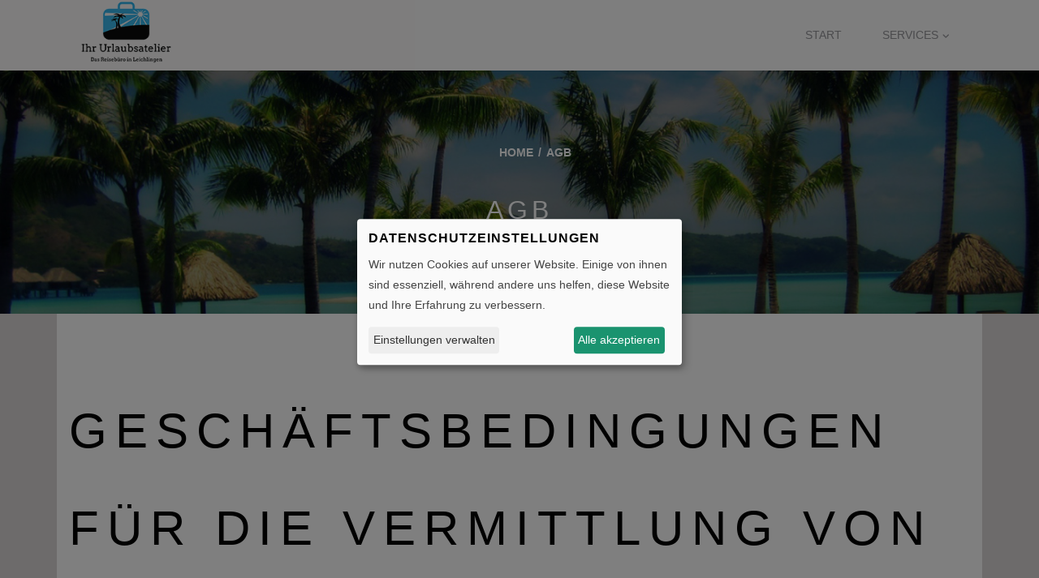

--- FILE ---
content_type: text/html; charset=UTF-8
request_url: https://www.ihr-urlaubsatelier.de/agb
body_size: 13138
content:
<!DOCTYPE html> <html lang="de" dir="ltr"> <head> <base href="https://www.ihr-urlaubsatelier.de/"> <meta charset="UTF-8"> <meta name="viewport" content="width=device-width, initial-scale=1, maximum-scale=1, shrink-to-fit=no"> <title>AGB - Ihr Urlaubsatelier, Inh. Angelika Klaes</title> <meta name="description" content=""> <meta name="keywords" content=""> <meta name="robots" content="noodp"> <link rel="canonical" href="https://www.ihr-urlaubsatelier.de/agb"> <meta name="geo.region" content="DE"> <meta name="geo.placename" content="Leichlingen"> <meta name="geo.position" content="51.101928;7.067679"> <meta name="ICBM" content="51.101928,7.067679"> <meta property="og:locale" content="de_DE"> <meta property="og:type" content="article"> <meta property="og:title" content=""> <meta property="og:description" content=""> <meta property="og:url" content="https://www.ihr-urlaubsatelier.de/agb"> <meta property="og:site_name" content="Ihre Urlaubsatelier, Inh. Angelika Klaes"> <meta name="twitter:title" content=""> <meta name="twitter:description" content=""> <link rel="stylesheet" href="assets/fonts/google/open-sans.css" type="text/css" media="all"> <link rel="stylesheet" href="assets/fonts/google/open-sans_700.css" type="text/css" media="all"> <link rel="stylesheet" href="assets/fonts/google/roboto.css" type="text/css" media="all"> <link rel="stylesheet" href="assets/fonts/google/roboto_100.css" type="text/css" media="all"> <link rel="stylesheet" href="assets/fonts/google/roboto_100italic.css" type="text/css" media="all"> <link rel="stylesheet" href="assets/fonts/google/roboto_300.css" type="text/css" media="all"> <link rel="stylesheet" href="assets/fonts/google/roboto_300italic.css" type="text/css" media="all"> <link rel="stylesheet" href="assets/fonts/google/roboto_400italic.css" type="text/css" media="all"> <link rel="stylesheet" href="assets/fonts/google/roboto_500.css" type="text/css" media="all"> <link rel="stylesheet" href="assets/fonts/google/roboto_500italic.css" type="text/css" media="all"> <link rel="stylesheet" href="assets/fonts/google/roboto_700.css" type="text/css" media="all"> <link rel="stylesheet" href="assets/fonts/google/roboto_700italic.css" type="text/css" media="all"> <link rel="stylesheet" href="assets/fonts/google/roboto_900.css" type="text/css" media="all"> <link rel="stylesheet" href="assets/fonts/google/roboto_900italic.css" type="text/css" media="all"> <link rel="stylesheet" href="assets/vendor/fontawesome6/css/all.min.css" type="text/css" media="all"> <link rel="stylesheet" href="assets/vendor/klaro/dist/klaro.min.css" type="text/css" media="all"> <link rel="stylesheet" href="assets/themes/bootstrap4/css/bootstrap.min.css" type="text/css" media="all"> <link rel="stylesheet" href="assets/vendor/bootstrap-select/css/bootstrap-select.min.css" type="text/css" media="all"> <link rel="stylesheet" href="assets/vendor/bootstrap-datepicker/css/bootstrap-datepicker3.min.css" type="text/css" media="all"> <link rel="stylesheet" href="assets/vendor/daterangepicker/daterangepicker.css" type="text/css" media="all"> <link rel="stylesheet" href="assets/vendor/bootstrap-timepicker/css/bootstrap-timepicker.min.css" type="text/css" media="all"> <link rel="stylesheet" href="assets/vendor/bootstrap-touchspin/dist/jquery.bootstrap-touchspin.min.css" type="text/css" media="all"> <link rel="stylesheet" href="assets/vendor/swiper/swiper-bundle.min.css" type="text/css" media="all"> <link rel="stylesheet" href="assets/vendor/ekko-lightbox/dist/ekko-lightbox.css" type="text/css" media="all"> <link rel="stylesheet" href="assets/vendor/flatpickr/flatpickr.min.css"> <link rel="stylesheet" href="assets/vendor/flatpickr/themes/material_orange.css"> <link rel="stylesheet" href="assets/themes/dymapage/css/theme.min.css" type="text/css" media="all"> <link rel="stylesheet" href="assets/themes/dymapage/css/theme-color.min.css" type="text/css" media="all"> <link rel="stylesheet" href="assets/themes/dtps/css/theme.min.css" type="text/css" media="all"> <link rel="stylesheet" href="assets/themes/dtps/css/theme-color.min.css" type="text/css" media="all"> <link rel="stylesheet" href="assets/themes/dtps/css/theme-preset-dtps.protours.css" type="text/css" media="all"> <link rel="stylesheet" href="assets/css/custom.css" type="text/css" media="all"> </head> <body class="page" id="page-id-188" data-template="viewDefault"> <div class="page-wrapper"> <header class="page-wrapper-row header-wrapper clearfix"> <div class="container"> <div class="row"> <div class="col-lg-12"> <div class="header-inner"> <div class="me-3"> <a href="/" class="branding"> <img src="https://www.ihr-urlaubsatelier.de/files/6cc867c9-1fff-4d90-9dbe-1ab6b8967847/400JpgdpiLogo.png" alt="Ihr Urlaubsatelier, Inh. Angelika Klaes" title="Ihr Urlaubsatelier, Inh. Angelika Klaes"> </a> </div> <button type="button" id="header-menu-btn" class="btn btn-secondary" data-toggle="collapse" data-target="#header-menu" aria-label="Menü ausklappen" aria-expanded="false" aria-controls="header-menu"> <i class="fa-solid fa-bars" aria-hidden="true"></i> </button> <div class="d-flex justify-content-end"> <div id="header-menu" class="collapse w-100"> <nav class="w-100 d-none d-md-block"> <ul class="w-100 d-flex justify-content-end"> <li class=" "> <a href="">Start</a> </li> <li class=" has-children "> <a href="services">Services<span class="fa-solid fa-angle-down"></span></a> <ul class="children"> <li class=" "> <a href="newsletter/anmeldung">Newsletter</a> </li> <li class=" "> <a href="services/online-check-in">Online Check-In</a> </li> <li class=" "> <a href="services/nachhaltigkeit">Nachhaltigkeit</a> </li> </ul> </li> </ul> </nav> <nav class="d-md-none"> <ul> <li class="  flex-fill text-center"> <a href="">Start</a> </li> <li class=" has-children  flex-fill text-center"> <a href="services">Services<span class="fa-solid fa-angle-down"></span></a> <ul class="children"> <li class="  flex-fill text-center"> <a href="newsletter/anmeldung">Newsletter</a> </li> <li class="  flex-fill text-center"> <a href="services/online-check-in">Online Check-In</a> </li> <li class="  flex-fill text-center"> <a href="services/nachhaltigkeit">Nachhaltigkeit</a> </li> </ul> </li> </ul> </nav> </div> </div> </div> </div> </div> </div> </header> <div class="container-fluid innerbanner" style="background-image: url('https://www.ihr-urlaubsatelier.de/files/6cc867c9-1fff-4d90-9dbe-1ab6b8967847/vorlage/vorlage/banner/inner_banner_1.jpg');"> <div class="row align-items-center"> <div class="container"> <div class="row"> <div class="col-12 text-center"> <ul class="banner-breadcrumb text-white clearfix" prefix="v: http://rdf.data-vocabulary.org/#"> <li typeof="v:Breadcrumb"> <a href="/" rel="v:url" property="v:title">Home</a> </li> <li typeof="v:Breadcrumb"> <span property="v:title">AGB</span> </li> </ul> <h2 class="text-white">AGB</h2> </div> </div> </div> </div> </div> <div class="page-wrapper-row main-wrapper clearfix"> <main class="container content"> <div class="row"> <div class="col-lg-12"> <h1>GESCHÄFTSBEDINGUNGEN FÜR DIE VERMITTLUNG VON REISELEISTUNGEN</h1><p>(Stand 04.01.2021)</p><p>Sehr geehrte Kundin, sehr geehrter Kunde,</p><p>wir freuen uns, dass Sie Ihren Urlaub mit uns organisieren möchten. Dies kann im Rahmen einer Pauschalreise geschehen, einer bloß vermittelten Einzelleistung wie z.B. nur einem Flug oder nur eine Hotelunterbringung oder auch in Gestalt von verbundenen Reiseleistungen.</p><p>Der oder die Verträge über eine Pauschalreise oder bestimmte Reiseleistungen kommen jeweils zwischen Ihnen und dem Reiseveranstalter oder Erbringer einer Einzelleistung zustande. Dafür gelten die Ihnen bekannten Reise-, Unterbringungs- oder Beförderungsbedingungen.</p><p>Nachfolgend geben wir Ihnen einige Hinweise zu unserer Vermittlungstätigkeit. Das heißt, wir erklären Ihnen, was wir tun, um die von Ihnen gewünschten Verträge mit Reiseveranstaltern oder Leistungserbringer zustande zu bringen.</p><p>Dies geschieht anhand nachfolgender Bestimmungen.</p><h2>ANWENDUNGSBEREICH DIESER GESCHÄFTSBEDINGUNGEN; GLIEDERUNG IN TEILE A, B UND C</h2><p>1.1. Die nachfolgenden Geschäftsbedingungen regeln die gesetzlich unterschiedlichen Arten der Vermittlung von Reiseleistungen und von Pauschalreisen hinsichtlich der Rechte und Pflichten des Kunden sowie des Vermittlers je nach Art der vermittelten Reiseleistung. Danach ist zu unterscheiden zwischen</p><p>a) der Vermittlung einer Pauschalreise, nachfolgend „Reisevermittlung“ genannt, der Vermittler in diesem Zusammenhang „Reisevermittler“; hierzu finden Sie die Regelungen in Teil A dieser Geschäftsbedingungen.</p><p>b) der Vermittlung von verbundenen Reiseleistungen; hierzu finden Sie die Regelungen in Teil B dieser Geschäftsbedingungen.</p><p>c) der Vermittlung einer einzelnen Reiseleistung; hierzu finden Sie die Regelungen in Teil C dieser Geschäftsbedingungen.</p><p></p><h2>TEIL A: REGELUNGEN FÜR DIE REISEVERMITTLUNG VON PAUSCHALREISEN GEM. § 651V BGB</h2><p>Die Vorschriften dieses Teils A über die Reisevermittlung von Pauschalreiseverträgen sind anwendbar, wenn der Reisevermittler das Formblatt über Pauschalreisen aushändigt. In dem Formblatt ist der vermittelte Reiseveranstalter als verantwortlicher Unternehmer für die Erbringung der Pauschalreise ausgewiesen.</p><p><strong>1. VERTRAGSSCHLUSS, GESETZLICHE VORSCHRIFTEN</strong></p><p>1.1. Mit der Annahme des Vermittlungsauftrags des Kunden durch den Reisevermittler kommt zwischen dem Kunden und dem Reisevermittler der Vertrag über die Reisevermittlung einer Pauschalreise zu­stande. Auftrag und Annahme bedürfen keiner bestimmten Form.</p><p>Wird der Auftrag auf elektronischem Weg (E-Mail, Internet, Online-Buchungsformular, Fax, Messenger Dienste) erteilt, so bestätigt der Vermittler den Eingang des Auftrags unverzüglich auf elektronischem Weg. Diese Eingangsbestätigung stellt noch keine Bestätigung der Annahme des Auftrags zur Reisevermittlung dar.</p><p>1.2. Die beiderseitigen Rechte und Pflichten des Kunden und des Reisevermittlers ergeben sich, soweit dem nicht zwingende gesetzliche Bestimmungen entgegenstehen, aus den im Einzelfall vertraglich getroffenen Vereinbarungen, diesen Geschäftsbedingungen und den gesetzlichen Vorschriften, insbesondere der §§ 651a ff BGB i.V.m. Art. 250ff. EGBGB und §§ 675, 631 ff. BGB über die entgeltliche Geschäftsbesorgung.</p><p>1.3. Für die Rechte und Pflichten des Kunden gegenüber dem vermittelten Reiseveranstalter gelten ausschließlich die mit diesem getroffenen Vereinbarungen, insbesondere - soweit wirksam vereinbart - dessen Reise- oder Geschäftsbedingungen. Ohne besondere Vereinbarung oder ohne besonderen Hinweis gelten bei Beförderungsleistungen die auf gesetzlicher Grundlage von der zuständigen Verkehrsbehörde oder aufgrund internationaler Übereinkommen erlassenen Beförderungsbedingungen und Tarifbestimmungen.</p><p><strong>2. ZAHLUNGEN, ERKLÄRUNGEN VON KUNDEN</strong></p><p>2.1. Reisevermittler und Reiseveranstalter dürfen Zahlungen auf den Reisepreis vor Beendigung der Pauschalreise nur fordern oder annehmen, wenn ein wirksamer Kundengeldabsicherungsvertrag des Reiseveranstalters besteht und dem Kunden der Sicherungsschein mit Namen und Kontaktdaten des Kundengeldabsicherers in klarer, verständlicher und hervorgehobener Weise übergeben wurde.</p><p>2.2. Der Reisevermittler gilt als vom Reiseveranstalter bevollmächtigt, Mängelanzeigen sowie andere Erklärungen des Kunden/Reisenden bezüglich der Erbringung der Pauschalreise entgegenzunehmen. Der Reisevermittler wird den Reiseveranstalter unverzüglich von solchen Erklärungen des Reisenden in Kenntnis setzen. Der Reisevermittler empfiehlt zur Vermeidung von Zeitverlusten trotz unverzüglicher Weiterleitung, entsprechende Erklärungen unmittelbar gegenüber der Reiseleitung oder der Kontaktstelle des Reiseveranstalters zu erklären.</p><p><strong>3. ALLGEMEINE VERTRAGSPFLICHTEN DES REISEVERMITTLERS, AUSKÜNFTE, HINWEISE</strong></p><p>3.1. Auf Basis dieser Vermittlungsbedingungen wird der Kunde bestmöglich beraten. Auf Wunsch wird dann die Buchungsanfrage beim Pauschalreiseveranstalter durch den Reisevermittler vorgenommen. Zur Leistungspflicht gehört nach Bestätigung durch den Pauschalreiseveranstalter die Übergabe der Unterlagen über die vermittelte(n) Reiseleistung(en). Dies gilt nicht, wenn vereinbart wurde, dass der Pauschalreiseveranstalter die Unterlagen dem Kunden direkt übermittelt.</p><p>3.2. Bei der Erteilung von sonstigen Hinweisen und Auskünften, zu deren Angabe der Reisevermittler nicht nach § 651v Abs. 1 BGB i.V.m. Art. 250 § 1 bis 3 EGBGB verpflichtet ist, haftet der Reisevermittler im Rahmen des Gesetzes und der vertraglichen Vereinbarungen für die richtige Auswahl der Informationsquelle und die korrekte Weitergabe an den Kunden. Ein Auskunftsvertrag mit einer vertraglichen Hauptpflicht zur Auskunftserteilung kommt nur bei einer entsprechenden ausdrücklichen Vereinbarung zustande. Für die Richtigkeit erteilter Auskünfte haftet der Reisevermittler gemäß § 675 Abs. 2 BGB nicht, es sei denn, dass ein besonderer Auskunftsvertrag abgeschlossen wurde.</p><p>3.3. Ohne ausdrückliche Vereinbarung ist der Reisevermittler nicht verpflichtet, den jeweils günstigsten Anbieter der angefragten Reiseleistung zu ermitteln und/oder anzubieten. Vertragliche Verpflichtungen des Reisevermittlers im Rahmen von ihm abgegebener „Bestpreis-Garantien“ bleiben hiervon unberührt.</p><p>3.4. Ohne ausdrückliche Vereinbarung übernimmt der Reisevermittler bezüglich Auskünften zu Preisen, Leistungen, Buchungskonditionen und sonstigen Umständen der Reiseleistung keine Garantie i.S. von § 276 Abs. 1 Satz 1 BGB und bezüglich Auskünften über die Verfügbarkeit der vom Reisevermittler zu vermittelnden Leistungen keine Beschaffungsgarantie im Sinne dieser Vorschrift.</p><p>3.5. Sonderwünsche nimmt der Reisevermittler nur zur Weiterleitung an den zu vermittelnden Pauschalreiseveranstalter entgegen. Soweit etwas anderes nicht ausdrücklich vereinbart ist, hat der Reisevermittler für die Erfüllung solcher Sonderwünsche nicht einzustehen. Diese sind auch nicht Bedingung oder Vertragsgrundlage für den Vermittlungsauftrag oder für die vom Reisevermittler an den Pauschalreiseveranstalter zu übermittelnde Buchungserklärung des Kunden. Der Kunde wird darauf hingewiesen, dass Sonderwünsche im Regelfall nur durch ausdrückliche Bestätigung des Pauschalreiseveranstalters zum Inhalt der vertraglichen Verpflichtungen des Pauschalreiseveranstalters werden.</p><p><strong>4. PFLICHTEN DES REISEVERMITTLERS BEZÜGLICH EINREISEVORSCHRIFTEN UND VISA</strong></p><p>4.1. Übernimmt der Reisevermittler entgeltlich oder unentgeltlich für den Kunden die Registrierung im Rahmen elektronischer Systeme zur Erlangung der Einreiseerlaubnis als Voraussetzung für die Ein- oder Durchreise in bestimmte Länder, so gilt: Die Übernahme dieser Tätigkeit begründet ohne ausdrückliche Vereinbarung keine Verpflichtung des Reisevermittlers zu weitergehenden Erkundigungen oder Informationen über Ein- oder Durchreiseformalitäten oder zu Transitaufenthalten auf der Reise und insbesondere nicht zur Visabeschaffung. Der Kunde wird darauf hingewiesen, dass die elektronische Einreiseerlaubnis nicht die endgültige Einreisegenehmigung durch die Grenzbehörden des jeweiligen Landes ersetzt.</p><p>4.2. Zur Beschaffung von Visa oder sonstigen für die Reisedurchführung erforderlichen Dokumenten ist der Reisevermittler ohne besondere, ausdrückliche Vereinbarung nicht verpflichtet. Im Falle der Annahme eines solchen Auftrages kann der Reisevermittler ohne ausdrückliche Vereinbarung die Erstattung der ihm entstehenden Aufwendungen, die er nach den Umständen für erforderlich halten durfte, verlangen. Der Reisevermittler kann für seine Tätigkeit selbst eine Vergütung fordern, wenn diese vereinbart ist oder die Tätigkeit den Umständen nach nur gegen entsprechende Vergütung geschuldet war.</p><p>4.3. Der Reisevermittler haftet nicht für die Erteilung von Visa und sonstigen Dokumenten und nicht für den rechtzeitigen Zugang. Dies gilt nicht, wenn die für die Nichterteilung oder den verspäteten Zugang maßgeblichen Umstände vom Reisevermittler schuldhaft verursacht oder mitverursacht worden sind.</p><p><strong>5. AUFWENDUNGSERSATZ, VERGÜTUNGEN, INKASSO, ZAHLUNGEN</strong></p><p>5.1. Der Vermittler ist berechtigt, Zahlungen entsprechend den Leistungs- und Zahlungsbestimmungen der vermittelten Leistungserbringer zu verlangen, soweit diese wirksam zwischen dem Leistungserbringer und dem Kunden vereinbart sind und rechtswirksame Zahlungsbestimmungen enthalten.</p><p>Zahlungsansprüche gegenüber dem Kunden kann der Vermittler, soweit dies den Vereinbarungen zwischen dem Vermittler und dem Leistungserbringer entspricht, als dessen Inkassobevollmächtigter geltend machen, jedoch auch aus eigenem Recht auf Grundlage der gesetzlichen Vorschusspflicht des Kunden als Auftraggeber gemäß § 669 BGB.</p><p>5.2. Die vorstehenden Regelungen gelten entsprechend für Stornokosten (Rücktrittsentschädigungen) und sonstige gesetzlich oder vertraglich begründete Forderungen des vermittelten Leistungserbringers.</p><p>5.3. Der Kunde kann eigenen Zahlungsansprüchen des Vermittlers nicht im Wege der Zurückbehaltung oder Aufrechnung entgegenhalten, dass der Kunde Ansprüche gegenüber dem vermittelten Leistungserbringer, insbesondere aufgrund mangelhafter Erfüllung des vermittelten Vertrages, hat. Dies gilt nicht, wenn für das Entstehen solcher Ansprüche eine schuldhafte Verletzung von Vertragspflichten des Vermittlers ursächlich oder mitursächlich geworden ist oder der Vermittler aus anderen Gründen gegenüber dem Kunden für die geltend gemachten Gegenansprüche haftet.</p><p><strong>6. STELLUNG UND PFLICHTEN DES REISEVERMITTLERS IM ZUSAMMENHANG MIT DER VERMITTLUNG VON FLUGBEFÖRDERUNGSLEISTUNGEN</strong></p><p>6.1. Entsprechend der EU-Verordnung Nr. 2111/2005 über die Erstellung einer gemeinschaftlichen Liste der Luftfahrtunternehmen ist der Vermittler verpflichtet, den Fluggast bei der Buchung über die Identität der ausführenden Fluggesellschaft zu unterrichten. Sofern bei der Buchung die ausführende Fluggesellschaft noch nicht feststeht, wird der Vermittler ihm die vom vermittelten Unternehmen vorliegenden Informationen über diejenige Fluggesellschaft übermitteln, die wahrscheinlich den Flug durchführt. Bei einem Wechsel der Fluggesellschaft wird der Kunde unverzüglich über den Wechsel unterrichtet. Die gemeinschaftliche Liste über die mit Flugverbot in der Europäischen Union belegten Fluggesellschaften ist über die Internetseiten <a href="https://ec.europa.eu/transport/modes/air/safety/air-ban/index_de.htm" target="_blank" rel="noopener">https://ec.europa.eu/transport/modes/air/safety/air-ban/index_de.htm</a> und <a href="https://www.lba.de" target="_blank" rel="noopener noopener">www.lba.de</a> abrufbar.</p><p>6.2. Für das Vertragsverhältnis zwischen dem Kunden und der Fluggesellschaft gelten – soweit jeweils anwendbar - die gesetzlichen Bestimmungen des deutschen Luftverkehrsgesetzes, des Warschauer und Montrealer Übereinkommens und unmittelbar, wie inländische gesetzliche Bestimmungen,</p><p>die Verordnung (EG) Nr. 261/2004 zu Flugpassagierrechten<br>die Verordnung (EG) Nr. 2111/2005 über die Erstellung einer gemeinschaftlichen Liste der Luftfahrtunternehmen, gegen die in der Gemeinschaft eine Betriebsuntersagung ergangen ist, sowie über die Unterrichtung von Fluggästen über die Identität des ausführenden Luftfahrtunternehmens<br>die Verordnung (EG) Nr. 1107/2006 des Europäischen Parlaments und des Rates über die Rechte von behinderten Flugreisenden und Flugreisenden mit eingeschränkter Mobilität<br>Dem Kunden wird dringend empfohlen, sich über seine Rechte als Fluggast, z.B. durch die Aushänge in den Flughäfen, durch die Informationen des ausführenden Luftfahrtunternehmens oder durch die Informationsblätter des Luftfahrtbundesamts unter <a href="https://www.lba.de" target="_blank" rel="noopener noopener noopener">www.lba.de</a> zu informieren.</p><p><strong>7. UNTERLAGEN ÜBER DIE VERMITTELTE PAUSCHALREISE</strong></p><p>7.1. Sowohl den Kunden, wie auch den Reisevermittler trifft die Pflicht, Vertrags- und sonstige Unterlagen des vermittelten Pauschalreiseveranstalters über die Pauschalreise, die dem Kunden durch den Reisevermittler ausgehändigt wurden, insbesondere Buchungsbestätigungen, Flugscheine, Hotelgutscheine, Visa, Versicherungsscheine und sonstige Unterlagen über die vermittelte Pauschalreise auf Richtigkeit und Vollständigkeit, insbesondere auf die Übereinstimmung mit der Buchung und dem Vermittlungsauftrag zu überprüfen.</p><p>7.2. Soweit Unterlagen über die vermittelte Pauschalreise dem Kunden nicht direkt vom vermittelten Pauschalreiseveranstalter übermittelt werden, erfolgt die Aushändigung durch den Reisevermittler durch postalischen oder elektronischen Versand.</p><p><strong>8. MITWIRKUNGSPFLICHTEN DES KUNDEN GEGENÜBER DEM REISEVERMITTLER</strong></p><p>8.1. Der Kunde hat für ihn erkennbare Fehler oder Mängel der Vermittlungstätigkeit des Reisevermittlers nach deren Feststellung diesem unverzüglich mitzuteilen. Hierunter fallen insbesondere fehlerhafte oder unvollständige Angaben von persönlichen Kundendaten, sonstiger Informationen, Auskünfte und Unterlagen über die vermittelte Pauschalreise sowie die nicht vollständige Ausführung von Vermittlungsleistungen (z.B. nicht vorgenommene Buchungen oder Reservierungen).</p><p>8.2. Erfolgt keine Anzeige nach Ziff. 7.1 durch den Kunden, so gilt:</p><p>a) Unterbleibt die Anzeige des Kunden nach Ziff. 7.1 unverschuldet, entfallen seine Ansprüche nicht.</p><p>b) Ansprüche des Kunden an den Reisevermittler entfallen insoweit, als dieser nachweist, dass dem Kunden ein Schaden bei ordnungsgemäßer Anzeige nicht oder nicht in der vom Kunden geltend gemachten Höhe entstanden wäre. Dies gilt insbesondere, soweit der Reisevermittler nachweist, dass eine unverzügliche Anzeige durch den Kunden dem Reisevermittler die Möglichkeit zur Behebung des Mangels oder der Verringerung eines Schadens, z.B. durch Umbuchung, Zusatzbuchung oder Stornierung mit dem vermittelten Pauschalreiseveranstalter ermöglicht hätte.</p><p>c) Ansprüche des Kunden im Falle einer unterbliebenen Anzeige nach Ziff. 7.1 entfallen nicht</p><p>bei Schäden aus der Verletzung des Lebens, des Körpers oder der Gesundheit, die auf einer vorsätzlichen oder fahrlässigen Pflichtverletzung des Reisevermittlers oder eines gesetzlichen Vertreters oder Erfüllungsgehilfen des Reisevermittlers resultieren<br>bei Ansprüchen auf den Ersatz sonstiger Schäden, die auf einer vorsätzlichen oder grob fahrlässigen Pflichtverletzung des Reisevermittlers oder eines gesetzlichen Vertreters oder Erfüllungsgehilfen des Reisevermittlers beruhen<br>bei Verletzung einer wesentlichen Pflicht, deren Erfüllung die ordnungsgemäße Durchführung des Vermittlungsvertrages überhaupt erst ermöglicht oder deren Verletzung die Erreichung des Vertragszwecks gefährdet.<br>Die Haftung für Buchungsfehler nach § 651x BGB bleibt unberührt.</p><p>8.3. Der Kunde wird in seinem eigenen Interesse gebeten, den Reisevermittler auf besondere Bedürfnisse oder Einschränkungen im Hinblick auf die nachgefragte Pauschalreise hinzuweisen.</p><p><strong>9. PFLICHTEN DES REISEVERMITTLERS BEI REKLAMATIONEN DES KUNDEN GEGENÜBER DEN VERMITTELTEN PAUSCHALREISEVERANSTALTERN</strong></p><p>Der Kunde kann Mängelanzeigen sowie andere Erklärungen bezüglich der Erbringung der Reiseleistungen durch den Pauschalreiseveranstalter auch seinem Reisevermittler, über den er die Pauschalreise gebucht hat, zur Kenntnis bringen.</p><p>Bezüglich etwaiger Ansprüche des Kunden gegenüber den vermittelten Pauschalreiseveranstaltern besteht keine Pflicht des Reisevermittlers zur Beratung über Art, Umfang, Höhe, Anspruchsvoraussetzungen und einzuhaltende Fristen oder sonstige rechtliche Bestimmungen.</p><p><strong>10. WICHTIGE HINWEISE ZU VERSICHERUNGEN VON PAUSCHALREISEN</strong></p><p>10.1. Der Reisevermittler weist auf die Möglichkeit hin, zur Minimierung eines Kostenrisikos bei Stornierungen durch den Kunden eine Reiserücktrittskostenversicherung bei Buchung abzuschließen.</p><p>10.2. Der Kunde wird weiterhin darauf hingewiesen, dass eine Reiserücktrittskostenversicherung üblicherweise nicht den entstehenden Schaden abdeckt, der ihm durch einen - auch unverschuldeten - Abbruch der Inanspruchnahme der Pauschalreise nach deren Antritt entstehen kann. Eine Reiseabbruchversicherung ist in der Regel gesondert abzuschließen.</p><p>10.3. Der Reisevermittler empfiehlt zusätzlich, bei Reisen ins Ausland auf ausreichenden Auslandskrankenversicherungsschutz zu achten.</p><p>10.4. Bei der Vermittlung von Reiseversicherungen wird der Kunde darauf hingewiesen, dass die Versicherungsbedingungen der vermittelten Reiseversicherungen besondere Vertragsbedingungen und/oder Mitwirkungspflichten des Kunden enthalten können, insbesondere Haftungsausschlüsse (z.B. bei Vorerkrankungen), die Obliegenheit zur unverzüglichen Stornierung in der Reiserücktrittskostenversicherung, Fristen für die Schadensanzeige und Selbstbehalte. Der Vermittler haftet nicht, soweit er keine Falschauskunft bezüglich der Versicherungsbedingungen getätigt hat und der vermittelte Reiseversicherer aufgrund von wirksam vereinbarten Versicherungsbedingungen ein Leistungsverweigerungsrecht gegenüber dem Kunden hat.</p><p><strong>11. HAFTUNG DES REISEVERMITTLERS</strong></p><p>11.1. Der Reisevermittler haftet nicht für Mängel und Schäden, die dem Kunden im Zusammenhang mit der vermittelten Reiseleistung entstehen. Dies gilt nicht bei einer ausdrücklichen diesbezüglichen Vereinbarung oder Zusicherung des Reisevermittlers, insbesondere, wenn diese von der Leistungsbeschreibung des Pauschalreiseveranstalters erheblich abweicht.</p><p>11.2. Eine etwaige eigene Haftung des Reisevermittlers aus § 651x BGB oder der schuldhaften Verletzung von Reisevermittlerpflichten bleibt von den vorstehenden Bestimmungen unberührt.</p><p><strong>12. VERBRAUCHERSTREITBEILEGUNG</strong></p><p>Der Reisevermittler weist im Hinblick auf das Gesetz über Verbraucherstreitbeilegung darauf hin, dass der Reisevermittler nicht an einer freiwilligen Verbraucherstreitbeilegung teilnimmt. Sofern eine Verbraucherstreitbeilegung nach Drucklegung dieser Geschäftsbedingungen über die Vermittlung von Pauschalreisen für den Reisevermittler verpflichtend würde, informiert der Reisevermittler die Verbraucher hierüber in geeigneter Form.</p><p></p><h2>TEIL B: REGELUNGEN BEI DER VERMITTLUNG VON VERBUNDENEN REISELEISTUNGEN GEM. § 651W BGB</h2><p>Die Vorschriften dieses Teils B über die Vermittlung von verbundenen Reiseleistungen sind anwendbar, wenn der Vermittler das Formblatt über die Vermittlung von verbundenen Reiseleistungen aushändigt. In diesem Formblatt wird der Kunde darüber informiert, dass mit Buchung einer weiteren Reiseleistung beim Vermittler keine Pauschalreise gebucht wird, jedoch verbundene Reiseleistungen vermittelt werden.</p><p><strong>1. VERTRAGSSCHLUSS, GESETZLICHE VORSCHRIFTEN</strong></p><p>1.1. Mit der Annahme des Vermittlungsauftrags des Kunden durch den Vermittler kommt zwischen dem Kunden und dem Vermittler der Vertrag über die Vermittlung von verbundenen Reiseleistungen zustande. Auftrag und Annahme bedürfen keiner bestimmten Form.<br>Wird der Auftrag auf elektronischem Weg (E-Mail, Internet, Online-Buchungsformular, Fax, Messenger Dienste) erteilt, so bestätigt der Vermittler den Eingang des Auftrags unverzüglich auf elektronischem Weg. Diese Eingangsbestätigung stellt noch keine Bestätigung der Annahme des Vermittlungsauftrags dar.</p><p>1.2. Die beiderseitigen Rechte und Pflichten des Kunden und des Vermittlers ergeben sich, soweit dem nicht zwingende gesetzliche Bestimmungen entgegenstehen, aus den im Einzelfall vertraglich getroffenen Vereinbarungen, diesen Geschäftsbedingungen und den gesetzlichen Vorschriften, insbesondere der §§ 651a ff BGB i.V.m. Art. 250ff. EGBGB und §§ 675, 631 ff. BGB über die entgeltliche Geschäftsbesorgung.</p><p>1.3. Für die Rechte und Pflichten des Kunden gegenüber dem Vertragspartner der vermittelten verbundenen Reiseleistungen gelten ausschließlich die mit diesem getroffenen Vereinbarungen, insbesondere - soweit wirksam vereinbart - dessen Reise- oder Geschäftsbedingungen. Ohne besondere Vereinbarung oder ohne besonderen Hinweis gelten bei Beförderungsleistungen die auf gesetzlicher Grundlage von der zuständigen Verkehrsbehörde oder aufgrund internationaler Übereinkommen erlassenen Beförderungsbedingungen und Tarifbestimmungen.</p><p><strong>2. ZAHLUNGEN</strong></p><p>2.1. Der Vermittler verbundener Reiseleistungen darf Zahlungen des Reisenden auf Vergütungen für Reiseleistungen nur entgegennehmen, wenn er sichergestellt hat, dass diese dem Reisenden erstattet werden, soweit Reiseleistungen von dem Vermittler selbst zu erbringen sind oder Entgeltforderungen vermittelter Leistungserbringer noch zu erfüllen sind und im Fall der Zahlungsunfähigkeit des Vermittlers verbundener Reiseleistungen<br>a) Reiseleistungen ausfallen oder<br>b) der Reisende im Hinblick auf erbrachte Reiseleistungen Zahlungsaufforderungen nicht befriedigter vermittelter Leistungserbringer nachkommt.</p><p>2.2. Diese Sicherstellung leistet der Vermittler verbundener Reiseleistungen bei der Vermittlung von verbundenen Reiseleistungen durch Abschluss einer Insolvenzversicherung gem. § 651w Abs. 3 BGB unter Nennung des Namens und der Kontaktdaten des Kundengeldabsicherers in klarer, verständlicher und in hervorgehobener Weise und Übergabe eines entsprechenden Sicherungsscheines für alle Zahlungen des Kunden an den Vermittler verbundener Reiseleistungen, soweit der Kunde nicht direkt an den vermittelten Leistungserbringer der verbundenen Reiseleistung leistet.</p><p><strong>3. ALLGEMEINE VERTRAGSPFLICHTEN DES VERMITTLERS, AUSKÜNFTE, HINWEISE</strong></p><p>3.1. Auf Basis dieser Vermittlungsbedingungen wird der Kunde bestmöglich beraten. Auf Wunsch wird dann die Buchungsanfrage bei den Leistungserbringern durch den Vermittler vorgenommen. Zur Leistungspflicht gehört nach Bestätigung durch den Leistungserbringer die Übergabe der Unterlagen über die vermittelte(n) Reiseleistung(en). Dies gilt nicht, wenn vereinbart wurde, dass der Leistungserbringer die Unterlagen dem Kunden direkt übermittelt.</p><p>3.2. Bei der Erteilung von Hinweisen und Auskünften haftet der Vermittler im Rahmen des Gesetzes und der vertraglichen Vereinbarungen für die richtige Auswahl der Informationsquelle und die korrekte Weitergabe an den Kunden. Ein Auskunftsvertrag mit einer vertraglichen Hauptpflicht zur Auskunftserteilung kommt nur bei einer entsprechenden ausdrücklichen Vereinbarung zustande. Für die Richtigkeit erteilter Auskünfte haftet der Vermittler gemäß § 675 Abs. 2 BGB nicht, es sei denn, dass ein besonderer Auskunftsvertrag abgeschlossen wurde.</p><p>3.3. Ohne ausdrückliche Vereinbarung ist der Vermittler nicht verpflichtet, den jeweils günstigsten Anbieter der angefragten Reiseleistung zu ermitteln und/oder anzubieten. Vertragliche Verpflichtungen des Vermittlers im Rahmen von ihm abgegebener „Bestpreis-Garantien“ bleiben hiervon unberührt.</p><p>3.4. Ohne ausdrückliche Vereinbarung übernimmt der Vermittler bezüglich Auskünften zu Preisen, Leistungen, Buchungskonditionen und sonstigen Umständen der Reiseleistung keine Garantie i.S. von § 276 Abs. 1 Satz 1 BGB und bezüglich Auskünften über die Verfügbarkeit der vom Vermittler zu vermittelnden Leistungen keine Beschaffungsgarantie im Sinne dieser Vorschrift.</p><p>3.5. Sonderwünsche nimmt der Vermittler nur zur Weiterleitung an den zu vermittelnden Leistungserbringer entgegen. Soweit etwas anderes nicht ausdrücklich vereinbart ist, hat der Vermittler für die Erfüllung solcher Sonderwünsche nicht einzustehen. Diese sind auch nicht Bedingung oder Vertragsgrundlage für den Vermittlungsauftrag oder für die vom Vermittler an den Leistungserbringer zu übermittelnde Buchungserklärung des Kunden. Der Kunde wird darauf hingewiesen, dass Sonderwünsche im Regelfall nur durch ausdrückliche Bestätigung des Leistungserbringers zum Inhalt der vertraglichen Verpflichtungen des Leistungserbringers werden.</p><p><strong>4. PFLICHTEN DES VERMITTLERS BEZÜGLICH EINREISEVORSCHRIFTEN, VISA UND VERSICHERUNGEN</strong></p><p>4.1. Der Vermittler unterrichtet den Kunden über Einreise- und Visabestimmungen, soweit ein entsprechender Auftrag ausdrücklich vereinbart worden ist. Ansonsten besteht eine entsprechende Aufklärungs- oder Informationspflicht nur dann, wenn besondere, dem Vermittler bekannte oder erkennbare Umstände einen ausdrücklichen Hinweis erforderlich machen und die entsprechenden Informationen nicht bereits in den dem Kunden vorliegenden Angebotsunterlagen enthalten sind.</p><p>4.2. Entsprechende Hinweispflichten des Vermittlers beschränken sich auf die Erteilung von Auskünften aus aktuellen, branchenüblichen Informationsquellen. Eine spezielle Nachforschungspflicht des Vermittlers besteht ohne ausdrückliche diesbezügliche Vereinbarung nicht. Der Vermittler kann seine Hinweispflicht auch dadurch erfüllen, dass er den Kunden auf die Notwendigkeit einer eigenen, speziellen Nachfrage bei in Betracht kommenden Informationsstellen verweist.</p><p>4.3. Die vorstehenden Bestimmungen gelten entsprechend bezüglich der Information über Zollvorschriften, gesundheitspolizeiliche Einreisevorschriften, gesundheitsprophylaktische Vorsorgemaßnahmen des Kunden und seiner Mitreisenden sowie für Ein- und Ausfuhrvorschriften.</p><p>4.4. Übernimmt der Vermittler entgeltlich oder unentgeltlich für den Kunden die Registrierung im Rahmen elektronischer Systeme zur Erlangung der Einreiseerlaubnis als Voraussetzung für die Ein- oder Durchreise in bestimmte Länder, so gilt: Die Übernahme dieser Tätigkeit begründet ohne ausdrückliche Vereinbarung keine Verpflichtung des Vermittlers zu weitergehenden Erkundigungen oder Informationen über Ein- oder Durchreiseformalitäten oder zu Transitaufenthalten auf der Reise und insbesondere nicht zur Visabeschaffung. Der Kunde wird darauf hingewiesen, dass die elektronische Einreiseerlaubnis nicht die endgültige Einreisegenehmigung durch die Grenzbehörden des jeweiligen Landes ersetzt.</p><p>4.5. Zur Beschaffung von Visa oder sonstigen für die Reisedurchführung erforderlichen Dokumenten ist der Vermittler ohne besondere, ausdrückliche Vereinbarung nicht verpflichtet. Im Falle der Annahme eines solchen Auftrages kann der Vermittler ohne ausdrückliche Vereinbarung die Erstattung der ihm entstehenden Aufwendungen, die er nach den Umständen für erforderlich halten durfte, verlangen. Der Vermittler kann für seine Tätigkeit selbst eine Vergütung fordern, wenn diese vereinbart ist oder die Tätigkeit den Umständen nach nur gegen entsprechende Vergütung geschuldet war.</p><p>4.6. Der Vermittler haftet nicht für die Erteilung von Visa und sonstigen Dokumenten und nicht für den rechtzeitigen Zugang. Dies gilt nicht, wenn die für die Nichterteilung oder den verspäteten Zugang maßgeblichen Umstände vom Vermittler schuldhaft verursacht oder mitverursacht worden sind.</p><p><strong>5. STELLUNG UND PFLICHTEN DES VERMITTLERS IM ZUSAMMENHANG MIT DER VERMITTLUNG VON FLUGBEFÖRDERUNGSLEISTUNGEN</strong></p><p>5.1. Entsprechend der EU-Verordnung Nr. 2111/2005 über die Erstellung einer gemeinschaftlichen Liste der Luftfahrtunternehmen ist der Vermittler verpflichtet, den Fluggast bei der Buchung über die Identität der ausführenden Fluggesellschaft zu unterrichten. Sofern bei der Buchung die ausführende Fluggesellschaft noch nicht feststeht, wird der Vermittler ihm die vom vermittelten Unternehmen vorliegenden Informationen über diejenige Fluggesellschaft übermitteln, die wahrscheinlich den Flug durchführt. Bei einem Wechsel der Fluggesellschaft wird der Kunde unverzüglich über den Wechsel unterrichtet. Die gemeinschaftliche Liste über die mit Flugverbot in der Europäischen Union belegten Fluggesellschaften ist über die Internetseiten <a href="https://ec.europa.eu/transport/modes/air/safety/air-ban/index_de.htm" target="_blank" rel="noopener noopener noopener noopener">https://ec.europa.eu/transport/modes/air/safety/air-ban/index_de.htm</a> und <a href="https://www.lba.de" target="_blank" rel="noopener noopener noopener noopener noopener">www.lba.de</a> abrufbar.</p><p>5.2. Für das Vertragsverhältnis zwischen dem Kunden und der Fluggesellschaft gelten – soweit jeweils anwendbar - die gesetzlichen Bestimmungen des deutschen Luftverkehrsgesetzes, des Warschauer und Montrealer Übereinkommens und unmittelbar, wie inländische gesetzliche Bestimmungen, die Verordnung (EG) Nr. 261/2004 zu Flugpassagierrechten die Verordnung (EG) Nr. 2111/2005 über die Erstellung einer gemeinschaftlichen Liste der Luftfahrtunternehmen, gegen die in der Gemeinschaft eine Betriebsuntersagung ergangen ist, sowie über die Unterrichtung von Fluggästen über die Identität des ausführenden Luftfahrtunternehmens<br>die Verordnung (EG) Nr. 1107/2006 des Europäischen Parlaments und des Rates über die Rechte von behinderten Flugreisenden und Flugreisenden mit eingeschränkter Mobilität<br>Dem Kunden wird dringend empfohlen, sich über seine Rechte als Fluggast, z.B. durch die Aushänge in den Flughäfen, durch die Informationen des ausführenden Luftfahrtunternehmens oder durch die Informationsblätter des Luftfahrtbundesamts unter <a href="https://www.lba.de" target="_blank" rel="noopener noopener noopener noopener noopener noopener">www.lba.de</a> zu informieren.</p><p><strong>6.    AUFWENDUNGSERSATZ, VERGÜTUNGEN, INKASSO, ZAHLUNGEN</strong></p><p>6.1. Der Vermittler ist berechtigt, Zahlungen entsprechend den Leistungs- und Zahlungsbestimmungen der vermittelten Leistungserbringer zu verlangen, soweit diese wirksam zwischen dem Leistungserbringer und dem Kunden vereinbart sind und rechtswirksame Zahlungsbestimmungen enthalten.</p><p>Zahlungsansprüche gegenüber dem Kunden kann der Vermittler, soweit dies den Vereinbarungen zwischen dem Vermittler und dem Leistungserbringer entspricht, als dessen Inkassobevollmächtigter geltend machen, jedoch auch aus eigenem Recht auf Grundlage der gesetzlichen Vorschusspflicht des Kunden als Auftraggeber gemäß § 669 BGB.</p><p>6.2. Die vorstehenden Regelungen gelten entsprechend für Stornokosten (Rücktrittsentschädigungen) und sonstige gesetzlich oder vertraglich begründete Forderungen des vermittelten Leistungserbringers.</p><p>6.3. Der Kunde kann eigenen Zahlungsansprüchen des Vermittlers nicht im Wege der Zurückbehaltung oder Aufrechnung entgegenhalten, dass der Kunde Ansprüche gegenüber dem vermittelten Leistungserbringer, insbesondere aufgrund mangelhafter Erfüllung des vermittelten Vertrages, hat. Dies gilt nicht, wenn für das Entstehen solcher Ansprüche eine schuldhafte Verletzung von Vertragspflichten des Vermittlers ursächlich oder mitursächlich geworden ist oder der Vermittler aus anderen Gründen gegenüber dem Kunden für die geltend gemachten Gegenansprüche haftet.</p><p><strong>7. VERGÜTUNGSANSPRÜCHE DES VERMITTLERS</strong></p><p>7.1. Für die Preise und die Serviceentgelte bei der Vermittlung der Flugbeförderungsleistungen von Fluggesellschaften nach Ziff. 5 dieses Teils B der Vermittlungsbedingungen gilt:<br>a) Die angegebenen und in Rechnung gestellten Preise sind Preise der Fluggesellschaften, die in der Regel keine Provision oder ein sonstiges Entgelt der Fluggesellschaft für die Tätigkeit des Vermittlers beinhalten.<br>b) Die Vergütung des Vermittlers im Rahmen dieser Vermittlungstätigkeit erfolgt in der Regel durch vom Kunden zu bezahlenden Serviceentgelte.<br>c) Die Serviceentgelte für die Vermittlungstätigkeit des Vermittlers und für sonstige Tätigkeiten im Zusammenhang mit der Flugbuchung ergeben sich, soweit im Einzelfall nichts anderes vereinbart ist, aus den dem Kunden, insbesondere durch Aushang in den Geschäftsräumen des Vermittlers bekannt gegebenen und vereinbarten Entgelte.<br>d) Ist eine Vereinbarung zur Höhe eines entsprechenden Serviceentgelts nicht getroffen worden, schuldet der Kunde dem Vermittler eine Vergütung nach den gesetzlichen Bestimmungen, d.h. es besteht eine Pflicht zur Bezahlung einer üblichen Vergütung durch den Auftraggeber.</p><p>7.2. Die Serviceentgelte für die Vermittlung von sonstigen Reiseleistungen und für sonstige Tätigkeiten im Auftrag des Kunden bedürfen einer entsprechenden Vereinbarung. Diese kann z.B. durch deutlich sichtbaren Aushang von Preislisten in den Geschäftsräumen des Vermittlers und/ oder einem entsprechenden mündlichen oder schriftlichen Hinweis des Vermittlers hierauf erfolgen.</p><p>7.3. Der Anspruch des Vermittlers auf Serviceentgelte – auch bei der Flugvermittlung - bleibt durch Leistungsstörungen oder Änderungen, insbesondere Umbuchung, Namenswechsel, Rücktritt, Stornierung, Annullierung, oder Kündigung des vermittelten Vertrages durch den Leistungserbringer oder den Kunden bestehen.  Dies gilt nicht, soweit sich ein Anspruch auf Rückerstattung des Kunden aufgrund eines Schadensersatzanspruchs des Kunden wegen Mängeln der Beratungs- oder Vermittlungstätigkeit des Vermittlers aus vertraglichen oder gesetzlichen Ansprüchen ergibt.</p><p><strong>8. UNTERLAGEN ÜBER DIE VERMITTELTEN REISELEISTUNGEN</strong></p><p>8.1. Sowohl den Kunden, wie auch den Vermittler trifft die Pflicht, Vertrags- und sonstige Unterlagen des vermittelten Leistungserbringers über die Reiseleistungen, die dem Kunden durch den Vermittler ausgehändigt wurden, insbesondere Buchungsbestätigungen, Flugscheine, Hotelgutscheine, Visa, Versicherungsscheine und sonstige Unterlagen über die vermittelten Reiseleistungen auf Richtigkeit und Vollständigkeit, insbesondere auf die Übereinstimmung mit der Buchung und dem Vermittlungsauftrag zu überprüfen.</p><p>8.2. Soweit Unterlagen über die vermittelten Reiseleistungen dem Kunden nicht direkt vom vermittelten Leistungserbringer übermittelt werden, erfolgt die Aushändigung durch den Vermittler durch postalischen oder elektronischen Versand.</p><p><strong>9. MITWIRKUNGSPFLICHTEN DES KUNDEN GEGENÜBER DEM VERMITTLER</strong></p><p>9.1. Der Kunde hat für ihn erkennbare Fehler oder Mängel der Vermittlungstätigkeit des Vermittlers nach deren Feststellung diesem unverzüglich mitzuteilen. Hierunter fallen insbesondere fehlerhafte oder unvollständige Angaben von persönlichen Kundendaten, sonstiger Informationen, Auskünfte und Unterlagen über die vermittelten Reiseleistungen sowie die nicht vollständige Ausführung von Vermittlungsleistungen (z.B. nicht vorgenommene Buchungen oder Reservierungen).</p><p>9.2. Erfolgt keine Anzeige nach Ziff. 9.1 durch den Kunden, so gilt:<br>a) Unterbleibt die Anzeige des Kunden nach Ziff. 9.1 unverschuldet, entfallen seine Ansprüche nicht.<br>b) Ansprüche des Kunden an den Vermittler entfallen insoweit, als dieser nachweist, dass dem Kunden ein Schaden bei ordnungsgemäßer Anzeige nicht oder nicht in der vom Kunden geltend gemachten Höhe entstanden wäre. Dies gilt insbesondere, soweit der Vermittler nachweist, dass eine unverzügliche Anzeige durch den Kunden dem Vermittler die Möglichkeit zur Behebung des Mangels oder der Verringerung eines Schadens, z.B. durch Umbuchung, Zusatzbuchung oder Stornierung mit dem vermittelten Leistungserbringer ermöglicht hätte.<br>c) Ansprüche des Kunden im Falle einer unterbliebenen Anzeige nach Ziff. 9.1 entfallen nicht bei Schäden aus der Verletzung des Lebens, des Körpers oder der Gesundheit, die auf einer vorsätzlichen oder fahrlässigen Pflichtverletzung des Vermittlers oder eines gesetzlichen Vertreters oder Erfüllungsgehilfen des Vermittlers resultieren bei Ansprüchen auf den Ersatz sonstiger Schäden, die auf einer vorsätzlichen oder grob fahrlässigen Pflichtverletzung des Vermittlers oder eines gesetzlichen Vertreters oder Erfüllungsgehilfen des Vermittlers beruhen bei Verletzung einer wesentlichen Pflicht, deren Erfüllung die ordnungsgemäße Durchführung des Vermittlungsvertrages überhaupt erst ermöglicht oder deren Verletzung die Erreichung des Vertragszwecks gefährdet.</p><p>Die Haftung für Buchungsfehler nach § 651x BGB bleibt unberührt.</p><p>9.3. Eine vertragliche und/oder gesetzliche Verpflichtung des Kunden zur Mängelanzeige gegenüber dem vermittelten Leistungserbringer bleibt von Ziffer 9 unberührt.</p><p>9.4. Der Kunde wird in seinem eigenen Interesse gebeten, den Vermittler auf besondere Bedürfnisse oder Einschränkungen im Hinblick auf die nachgefragten Reiseleistungen hinzuweisen.</p><p><strong>10. PFLICHTEN DES VERMITTLERS BEI REKLAMATIONEN DES KUNDEN GEGENÜBER DEN VERMITTELTEN LEISTUNGSERBRINGERN</strong></p><p>10.1. Ansprüche müssen gegenüber den vermittelten Leistungserbringern innerhalb bestimmter Fristen, die sich aus Gesetz oder vertraglichen Vereinbarungen ergeben können, geltend gemacht werden. Im Regelfall werden diese Fristen nicht durch Geltendmachung gegenüber dem Vermittler gewahrt. Dies gilt auch, soweit der Kunde bezüglich derselben Reiseleistung Ansprüche sowohl gegenüber dem Vermittler, als auch gegenüber dem Leistungserbringer geltend machen will.</p><p>10.2. Bei Reklamationen oder sonstiger Geltendmachung von Ansprüchen gegenüber den vermittelten Leistungserbringern beschränkt sich die Pflicht des Vermittlers auf die Erteilung der erforderlichen und ihm bekannten Informationen und Unterlagen, insbesondere die Mitteilung von Namen und Adressen der vermittelten Leistungserbringer.</p><p>10.3. Übernimmt der Vermittler - auch ohne hierzu verpflichtet zu sein - die Weiterleitung fristwahrender Anspruchsschreiben des Kunden, haftet er für den rechtzeitigen Zugang beim Empfänger nur bei von ihm selbst vorsätzlich oder grob fahrlässig verursachter Fristversäumnis.</p><p>10.4. Bezüglich etwaiger Ansprüche des Kunden gegenüber den vermittelten Leistungserbringern besteht keine Pflicht des Vermittlers zur Beratung über Art, Umfang, Höhe, Anspruchsvoraussetzungen und einzuhaltende Fristen oder sonstige rechtliche Bestimmungen.</p><p><strong>11. WICHTIGE HINWEISE ZU VERSICHERUNGEN VON REISELEISTUNGEN</strong></p><p>11.1. Der Vermittler weist auf die Möglichkeit hin, zur Minimierung eines Kostenrisikos bei Stornierungen durch den Kunden eine Reiserücktrittskostenversicherung bei Buchung abzuschließen.</p><p>11.2. Der Kunde wird weiterhin darauf hingewiesen, dass eine Reiserücktrittskostenversicherung üblicherweise nicht den entstehenden Schaden abdeckt, der ihm durch einen - auch unverschuldeten - Abbruch der Inanspruchnahme der Reiseleistungen nach deren Antritt entstehen kann. Eine Reiseabbruchversicherung ist in der Regel gesondert abzuschließen.</p><p>11.3. Der Vermittler empfiehlt zusätzlich, bei Reisen ins Ausland auf ausreichenden Auslandskrankenversicherungsschutz zu achten.</p><p>11.4. Bei der Vermittlung von Reiseversicherungen wird der Kunde darauf hingewiesen, dass die Versicherungsbedingungen der vermittelten Reiseversicherungen besondere Vertragsbedingungen und/oder Mitwirkungspflichten des Kunden enthalten können, insbesondere Haftungsausschlüsse (z.B. bei Vorerkrankungen), die Obliegenheit zur unverzüglichen Stornierung in der Reiserücktrittskostenversicherung, Fristen für die Schadensanzeige und Selbstbehalte. Der Vermittler haftet nicht, soweit er keine Falschauskunft bezüglich der Versicherungsbedingungen getätigt hat und der vermittelte Reiseversicherer aufgrund von wirksam vereinbarten Versicherungsbedingungen ein Leistungsverweigerungsrecht gegenüber dem Kunden hat.</p><p><strong>12.    HAFTUNG DES VERMITTLERS</strong></p><p>12.1.  Der Vermittler haftet nicht für Mängel und Schäden, die dem Kunden im Zusammenhang mit der vermittelten Reiseleistung entstehen. Dies gilt nicht bei einer ausdrücklichen diesbezüglichen Vereinbarung oder Zusicherung des Vermittlers, insbesondere, wenn diese von der Leistungsbeschreibung des Leistungserbringers erheblich abweicht.</p><p>12.2. Eine etwaige eigene Haftung des Vermittlers nach § 651w Abs. 4 BGB und § 651x BGB und aus der schuldhaften Verletzung von Vermittlerpflichten bleibt von den vorstehenden Bestimmungen unberührt.</p><p><strong>13.    VERBRAUCHERSTREITBEILEGUNG</strong></p><p>Der Vermittler weist im Hinblick auf das Gesetz über Verbraucherstreitbeilegung darauf hin, dass der Vermittler nicht an einer freiwilligen Verbraucherstreitbeilegung teilnimmt. Sofern eine Verbraucherstreitbeilegung nach Drucklegung dieser Geschäftsbedingungen über die Vermittlung von Reiseleistungen für den Vermittler verpflichtend würde, informiert der Vermittler die Verbraucher hierüber in geeigneter Form.</p><p></p><h2>TEIL C: REGELUNGEN BEI DER VERMITTLUNG VON EINZELNEN REISELEISTUNGEN ODER MEHREREN REISELEISTUNGEN, DIE KEINE VERBUNDENEN REISELEISTUNGEN IM SINNE DES § 651W BGB DARSTELLEN.</h2><p>Die Vorschriften dieses Teils C über die Vermittlung von einzelnen Reiseleistungen sind anwendbar, wenn die vermittelte Reiseleistung weder Teil einer Pauschalreise noch Teil von verbundenen Reiseleistungen ist. In diesem Fall ist keine Information des Kunden mittels eines Formblattes gesetzlich vorgeschrieben.</p><p><strong>1. VERTRAGSSCHLUSS, GESETZLICHE VORSCHRIFTEN</strong></p><p>1.1. Mit der Annahme des Vermittlungsauftrags des Kunden durch den Vermittler kommt zwischen dem Kunden und dem Vermittler der Vertrag über die Vermittlung von Reiseleistungen zu­stande. Auftrag und Annahme bedürfen keiner bestimmten Form.</p><p>Wird der Auftrag auf elektronischem Weg (E-Mail, Internet, Online-Buchungsformular, Fax, Messenger Dienste) erteilt, so bestätigt der Vermittler den Eingang des Auftrags unverzüglich auf elektronischem Weg. Diese Eingangsbestätigung stellt noch keine Bestätigung der Annahme des Vermittlungsauftrags dar.</p><p>1.2. Die beiderseitigen Rechte und Pflichten des Kunden und des Vermittlers ergeben sich, soweit dem nicht zwingende gesetzliche Bestimmungen entgegenstehen, aus den im Einzelfall vertraglich getroffenen Vereinbarungen, diesen Geschäftsbedingungen und den gesetzlichen Vorschriften, insbesondere der §§ 651a ff BGB i.V.m. Art. 250ff. EGBGB und §§ 675, 631 ff. BGB über die entgeltliche Geschäftsbesorgung.</p><p>1.3. Für die Rechte und Pflichten des Kunden gegenüber dem Vertragspartner der vermittelten Leistung gelten ausschließlich die mit diesem getroffenen Vereinbarungen, insbesondere - soweit wirksam vereinbart - dessen Reise- oder Geschäftsbedingungen. Ohne besondere Vereinbarung oder ohne besonderen Hinweis gelten bei Beförderungsleistungen die auf gesetzlicher Grundlage von der zuständigen Verkehrsbehörde oder aufgrund internationaler Übereinkommen erlassenen Beförderungsbedingungen und Tarifbestimmungen.</p><p><strong>2. ALLGEMEINE VERTRAGSPFLICHTEN DES VERMITTLERS, AUSKÜNFTE, HINWEISE</strong></p><p>2.1. Auf Basis dieser Vermittlungsbedingungen wird der Kunde bestmöglich beraten. Auf Wunsch wird dann die Buchungsanfrage beim Leistungserbringer durch den Vermittler vorgenommen. Zur Leistungspflicht gehört nach Bestätigung durch den Leistungserbringer die Übergabe der Unterlagen über die vermittelte(n) Reiseleistung(en). Dies gilt nicht, wenn vereinbart wurde, dass der Leistungserbringer die Unterlagen dem Kunden direkt übermittelt.</p><p>2.2. Bei der Erteilung von Hinweisen und Auskünften haftet der Vermittler im Rahmen des Gesetzes und der vertraglichen Vereinbarungen für die richtige Auswahl der Informationsquelle und die korrekte Weitergabe an den Kunden. Ein Auskunftsvertrag mit einer vertraglichen Hauptpflicht zur Auskunftserteilung kommt nur bei einer entsprechenden ausdrücklichen Vereinbarung zustande. Für die Richtigkeit erteilter Auskünfte haftet der Vermittler gemäß § 675 Abs. 2 BGB nicht, es sei denn, dass ein besonderer Auskunftsvertrag abgeschlossen wurde.</p><p>2.3. Ohne ausdrückliche Vereinbarung ist der Vermittler nicht verpflichtet, den jeweils günstigsten Anbieter der angefragten Reiseleistung zu ermitteln und/oder anzubieten. Vertragliche Verpflichtungen des Vermittlers im Rahmen von ihm abgegebener „Bestpreis-Garantien“ bleiben hiervon unberührt.</p><p>2.4. Ohne ausdrückliche Vereinbarung übernimmt der Vermittler bezüglich Auskünften zu Preisen, Leistungen, Buchungskonditionen und sonstigen Umständen der Reiseleistung keine Garantie i.S. von § 276 Abs. 1 Satz 1 BGB und bezüglich Auskünften über die Verfügbarkeit der vom Vermittler zu vermittelnden Leistungen keine Beschaffungsgarantie im Sinne dieser Vorschrift.</p><p>2.5. Sonderwünsche nimmt der Vermittler nur zur Weiterleitung an den zu vermittelnden Leistungserbringer entgegen. Soweit etwas anderes nicht ausdrücklich vereinbart ist, hat der Vermittler für die Erfüllung solcher Sonderwünsche nicht einzustehen. Diese sind auch nicht Bedingung oder Vertragsgrundlage für den Vermittlungsauftrag oder für die vom Vermittler an den Leistungserbringer zu übermittelnde Buchungserklärung des Kunden. Der Kunde wird darauf hingewiesen, dass Sonderwünsche im Regelfall nur durch ausdrückliche Bestätigung des Leistungserbringers zum Inhalt der vertraglichen Verpflichtungen des Leistungserbringers werden.</p><p><strong>3. PFLICHTEN DES VERMITTLERS BEZÜGLICH EINREISEVORSCHRIFTEN UND VISA</strong></p><p>3.1. Der Vermittler unterrichtet den Kunden über Einreise- und Visabestimmungen, soweit ein entsprechender Auftrag ausdrücklich vereinbart worden ist. Ansonsten besteht eine entsprechende Aufklärungs- oder Informationspflicht nur dann, wenn besondere, dem Vermittler bekannte oder offenkundige Umstände einen ausdrücklichen Hinweis erforderlich machen und die entsprechenden Informationen nicht bereits in den dem Kunden vorliegenden Angebotsunterlagen enthalten sind.</p><p>3.2. Entsprechende Hinweispflichten des Vermittlers beschränken sich auf die Erteilung von Auskünften aus aktuellen, branchenüblichen Informationsquellen Eine spezielle Nachforschungspflicht des Vermittlers besteht ohne ausdrückliche diesbezügliche Vereinbarung nicht. Der Vermittler kann seine Hinweispflicht auch dadurch erfüllen, dass er den Kunden auf die Notwendigkeit einer eigenen, speziellen Nachfrage bei in Betracht kommenden Informationsstellen verweist.</p><p>3.3. Die vorstehenden Bestimmungen gelten entsprechend bezüglich der Information über Zollvorschriften, gesundheitspolizeiliche Einreisevorschriften, gesundheitsprophylaktische Vorsorgemaßnahmen des Kunden und seiner Mitreisenden sowie für Ein- und Ausfuhrvorschriften.</p><p>3.4. Übernimmt der Vermittler entgeltlich oder unentgeltlich für den Kunden die Registrierung im Rahmen elektronischer Systeme zur Erlangung der Einreiseerlaubnis als Voraussetzung für die Ein- oder Durchreise in bestimmte Länder, so gilt: Die Übernahme dieser Tätigkeit begründet ohne ausdrückliche Vereinbarung keine Verpflichtung des Vermittlers zu weitergehenden Erkundigungen oder Informationen über Ein- oder Durchreiseformalitäten oder zu Transitaufenthalten auf der Reise und insbesondere nicht zur Visabeschaffung. Der Kunde wird darauf hingewiesen, dass die elektronische Einreiseerlaubnis nicht die endgültige Einreisegenehmigung durch die Grenzbehörden des jeweiligen Landes ersetzt.</p><p>3.5. Zur Beschaffung von Visa oder sonstigen für die Reisedurchführung erforderlichen Dokumenten ist der Vermittler ohne besondere, ausdrückliche Vereinbarung nicht verpflichtet. Im Falle der Annahme eines solchen Auftrages kann der Vermittler ohne ausdrückliche Vereinbarung die Erstattung der ihm entstehenden Aufwendungen, die er nach den Umständen für erforderlich halten durfte, verlangen. Der Vermittler kann für seine Tätigkeit selbst eine Vergütung fordern, wenn diese vereinbart ist oder die Tätigkeit den Umständen nach nur gegen entsprechende Vergütung geschuldet war.</p><p>3.6. Der Vermittler haftet nicht für die Erteilung von Visa und sonstigen Dokumenten und nicht für den rechtzeitigen Zugang. Dies gilt nicht, wenn die für die Nichterteilung oder den verspäteten Zugang maßgeblichen Umstände vom Vermittler schuldhaft verursacht oder mitverursacht worden sind.</p><p><strong>4. STELLUNG UND PFLICHTEN DES VERMITTLERS IM ZUSAMMENHANG MIT DER VERMITTLUNG VON FLUGBEFÖRDERUNGSLEISTUNGEN</strong></p><p>4.1. Entsprechend der EU-Verordnung Nr. 2111/2005 über die Erstellung einer gemeinschaftlichen Liste der Luftfahrtunternehmen ist der Vermittler verpflichtet, den Fluggast bei der Buchung über die Identität der ausführenden Fluggesellschaft zu unterrichten. Sofern bei der Buchung die ausführende Fluggesellschaft noch nicht feststeht, wird der Vermittler ihm die vom vermittelten Unternehmen vorliegenden Informationen über diejenige Fluggesellschaft übermitteln, die wahrscheinlich den Flug durchführt. Bei einem Wechsel der Fluggesellschaft wird der Kunde unverzüglich über den Wechsel unterrichtet. Die gemeinschaftliche Liste über die mit Flugverbot in der Europäischen Union belegten Fluggesellschaften ist über die Internetseiten <a href="https://ec.europa.eu/transport/modes/air/safety/air-ban/index_de.htm" target="_blank" rel="noopener noopener noopener noopener noopener noopener noopener">https://ec.europa.eu/transport/modes/air/safety/air-ban/index_de.htm</a> und <a href="https://www.lba.de" target="_blank" rel="noopener noopener noopener noopener noopener noopener noopener noopener">www.lba.de</a> abrufbar und kann dem Kunden auf Verlangen in den Geschäftsräumen des Vermittlers ausgehändigt werden.</p><p>4.2. Für das Vertragsverhältnis zwischen dem Kunden und der Fluggesellschaft gelten – soweit jeweils anwendbar - die gesetzlichen Bestimmungen des deutschen Luftverkehrsgesetzes, des Warschauer und Montrealer Übereinkommens und unmittelbar, wie inländische gesetzliche Bestimmungen,</p><p>die Verordnung (EG) Nr. 261/2004 zu Flugpassagierrechten<br>die Verordnung (EG) Nr. 2111/2005 über die Erstellung einer gemeinschaftlichen Liste der Luftfahrtunternehmen, gegen die in der Gemeinschaft eine Betriebsuntersagung ergangen ist, sowie über die Unterrichtung von Fluggästen über die Identität des ausführenden Luftfahrtunternehmens<br>die Verordnung (EG) Nr. 1107/2006 des Europäischen Parlaments und des Rates über die Rechte von behinderten Flugreisenden und Flugreisenden mit eingeschränkter Mobilität<br>Dem Kunden wird dringend empfohlen, sich über seine Rechte als Fluggast, z.B. durch die Aushänge in den Flughäfen, durch die Informationen des ausführenden Luftfahrtunternehmens oder durch die Informationsblätter des Luftfahrtbundesamts unter <a href="https://www.lba.de" target="_blank" rel="noopener noopener noopener noopener noopener noopener noopener noopener noopener">www.lba.de</a> zu informieren.</p><p><strong>5. AUFWENDUNGSERSATZ, VERGÜTUNGEN, INKASSO, ZAHLUNGEN</strong></p><p>5.1. Der Vermittler ist berechtigt, Zahlungen entsprechend den Leistungs- und Zahlungsbestimmungen der vermittelten Leistungserbringer zu verlangen, soweit diese wirksam zwischen dem Leistungserbringer und dem Kunden vereinbart sind und rechtswirksame Zahlungsbestimmungen enthalten.</p><p>Zahlungsansprüche gegenüber dem Kunden kann der Vermittler, soweit dies den Vereinbarungen zwischen dem Vermittler und dem Leistungserbringer entspricht, als dessen Inkassobevollmächtigter geltend machen, jedoch auch aus eigenem Recht auf Grundlage der gesetzlichen Vorschusspflicht des Kunden als Auftraggeber gemäß § 669 BGB.</p><p>5.2. Die vorstehenden Regelungen gelten entsprechend für Stornokosten (Rücktrittsentschädigungen) und sonstige gesetzlich oder vertraglich begründete Forderungen des vermittelten Leistungserbringers.</p><p>5.3. Der Kunde kann eigenen Zahlungsansprüchen des Vermittlers nicht im Wege der Zurückbehaltung oder Aufrechnung entgegenhalten, dass der Kunde Ansprüche gegenüber dem vermittelten Leistungserbringer, insbesondere aufgrund mangelhafter Erfüllung des vermittelten Vertrages, hat. Dies gilt nicht, wenn für das Entstehen solcher Ansprüche eine schuldhafte Verletzung von Vertragspflichten des Vermittlers ursächlich oder mitursächlich geworden ist oder der Vermittler aus anderen Gründen gegenüber dem Kunden für die geltend gemachten Gegenansprüche haftet.</p><p><strong>6.    VERGÜTUNGSANSPRÜCHE DES VERMITTLERS</strong></p><p>6.1. Für die Preise und die Serviceentgelte bei der Vermittlung der Flugbeförderungsleistungen von Fluggesellschaften nach Ziff. 4 Teil C dieser Vermittlungsbedingungen gilt:</p><p>a) Die angegebenen und in Rechnung gestellten Preise sind Preise der Fluggesellschaften, die in der Regel keine Provision oder ein sonstiges Entgelt der Fluggesellschaft für die Tätigkeit des Vermittlers beinhalten.</p><p>b) Die Vergütung des Vermittlers im Rahmen dieser Vermittlungstätigkeit erfolgt in der Regel durch vom Kunden zu bezahlende Serviceentgelte.</p><p>c) Die Serviceentgelte für die Vermittlungstätigkeit des Vermittlers und für sonstige Tätigkeiten im Zusammenhang mit der Flugbuchung ergeben sich, soweit im Einzelfall nichts anderes vereinbart ist, aus den dem Kunden, insbesondere durch Aushang in den Geschäftsräumen des Vermittlers bekannt gegebenen und vereinbarten Entgelten.</p><p>d) Ist eine Vereinbarung zur Höhe eines entsprechenden Serviceentgelts nicht getroffen worden, schuldet der Kunde dem Vermittler eine Vergütung nach den gesetzlichen Bestimmungen, d.h. es besteht eine Pflicht zur Bezahlung einer üblichen Vergütung durch den Auftraggeber.</p><p>6.2. Die Serviceentgelte für die Vermittlung von sonstigen Reiseleistungen und für sonstige Tätigkeiten im Auftrag des Kunden bedürfen einer entsprechenden Vereinbarung. Diese kann z.B. durch deutlich sichtbaren Aushang von Preislisten in den Geschäftsräumen des Vermittlers und/oder einem entsprechenden mündlichen oder schriftlichen Hinweis des Vermittlers hierauf erfolgen.</p><p>6.3. Der Anspruch des Vermittlers auf Serviceentgelte - auch bei der Flugvermittlung - bleibt durch Leistungsstörungen oder Änderungen, insbesondere Umbuchung, Namenswechsel, Rücktritt, Stornierung, Annullierung, oder Kündigung des vermittelten Vertrages durch den Leistungserbringer oder den Kunden bestehen. Dies gilt nicht, soweit sich ein Anspruch auf Rückerstattung des Kunden aufgrund eines Schadensersatzanspruchs des Kunden wegen Mängeln der Beratungs- oder Vermittlungstätigkeit des Vermittlers aus vertraglichen oder gesetzlichen Ansprüchen ergibt.</p><p><strong>7. UNTERLAGEN ÜBER DIE VERMITTELTEN REISELEISTUNGEN</strong></p><p>7.1. Sowohl den Kunden, wie auch den Vermittler trifft die Pflicht, Vertrags- und sonstige Unterlagen des vermittelten Leistungserbringers über die Reiseleistungen, die dem Kunden durch den Vermittler ausgehändigt wurden, insbesondere Buchungsbestätigungen, Flugscheine, Hotelgutscheine, Visa, Versicherungsscheine und sonstige Unterlagen über die vermittelten Reiseleistungen auf Richtigkeit und Vollständigkeit, insbesondere auf die Übereinstimmung mit der Buchung und dem Vermittlungsauftrag zu überprüfen.</p><p>7.2. Soweit Unterlagen über die vermittelten Reiseleistungen dem Kunden nicht direkt vom vermittelten Leistungserbringer übermittelt werden, erfolgt die Aushändigung durch den Vermittler durch postalischen oder elektronischen Versand.</p><p><strong>8. MITWIRKUNGSPFLICHTEN DES KUNDEN GEGENÜBER DEM VERMITTLER</strong></p><p>8.1. Der Kunde hat für ihn erkennbare Fehler oder Mängel der Vermittlungstätigkeit des Vermittlers nach deren Feststellung diesem unverzüglich mitzuteilen. Hierunter fallen insbesondere fehlerhafte oder unvollständige Angaben von persönlichen Kundendaten, sonstiger Informationen, Auskünfte und Unterlagen über die vermittelten Reiseleistungen, sowie die nicht vollständige Ausführung von Vermittlungsleistungen (z.B. nicht vorgenommene Buchungen oder Reservierungen).</p><p>8.2. Erfolgt keine Anzeige nach Ziff. 8.1 durch den Kunden, so gilt:</p><p>a) Unterbleibt die Anzeige des Kunden nach Ziff. 8.1 unverschuldet, entfallen seine Ansprüche nicht.</p><p>b) Ansprüche des Kunden an den Vermittler entfallen insoweit, als dieser nachweist, dass dem Kunden ein Schaden bei ordnungsgemäßer Anzeige nicht oder nicht in der vom Kunden geltend gemachten Höhe entstanden wäre. Dies gilt insbesondere, soweit der Vermittler nachweist, dass eine unverzügliche Anzeige durch den Kunden dem Vermittler die Möglichkeit zur Behebung des Mangels oder der Verringerung eines Schadens, z.B. durch Umbuchung, Zusatzbuchung oder Stornierung mit dem vermittelten Leistungserbringer ermöglicht hätte.</p><p>c) Ansprüche des Kunden im Falle einer unterbliebenen Anzeige nach Ziff. 8.1 entfallen nicht</p><p>bei Schäden aus der Verletzung des Lebens, des Körpers oder der Gesundheit, die auf einer vorsätzlichen oder fahrlässigen Pflichtverletzung des Vermittlers oder eines gesetzlichen Vertreters oder Erfüllungsgehilfen des Vermittlers resultieren<br>bei Ansprüchen auf den Ersatz sonstiger Schäden, die auf einer vorsätzlichen oder grob fahrlässigen Pflichtverletzung des Vermittlers oder eines gesetzlichen Vertreters oder Erfüllungsgehilfen des Vermittlers beruhen<br>bei Verletzung einer wesentlichen Pflicht, deren Erfüllung die ordnungsgemäße Durchführung des Vermittlungsvertrages überhaupt erst ermöglicht oder deren Verletzung die Erreichung des Vertragszwecks gefährdet. Die Haftung für Buchungsfehler nach § 651x BGB bleibt unberührt.<br>8.3. Eine vertragliche und/oder gesetzliche Verpflichtung des Kunden zur Mängelanzeige gegenüber dem vermittelten Leistungserbringer bleibt von Ziffer 8 unberührt.</p><p>8.4. Der Kunde wird in seinem eigenen Interesse gebeten, den Vermittler auf besondere Bedürfnisse oder Einschränkungen im Hinblick auf die nachgefragten Reiseleistungen hinzuweisen.</p><p><strong>9. PFLICHTEN DES VERMITTLERS BEI REKLAMATIONEN DES KUNDEN GEGENÜBER DEN VERMITTELTEN LEISTUNGSERBRINGERN</strong></p><p>9.1. Ansprüche müssen gegenüber den vermittelten Leistungserbringern innerhalb bestimmter Fristen, die sich aus Gesetz oder vertraglichen Vereinbarungen ergeben können, geltend gemacht werden. Im Regelfall werden diese Fristen nicht durch Geltendmachung gegenüber dem Vermittler gewahrt. Dies gilt auch, soweit der Kunde bezüglich derselben Reiseleistung Ansprüche sowohl gegenüber dem Vermittler als auch gegenüber dem Leistungserbringer geltend machen will.</p><p>9.2. Bei Reklamationen oder sonstiger Geltendmachung von Ansprüchen gegenüber den vermittelten Leistungserbringern beschränkt sich die Pflicht des Vermittlers auf die Erteilung der erforderlichen und ihm bekannten Informationen und Unterlagen, insbesondere die Mitteilung von Namen und Adressen der vermittelten Leistungserbringer.</p><p>9.3. Übernimmt der Vermittler - auch ohne hierzu verpflichtet zu sein - die Weiterleitung fristwahrender Anspruchsschreiben des Kunden, haftet er für den rechtzeitigen Zugang beim Empfänger nur bei von ihm selbst vorsätzlich oder grob fahrlässig verursachter Fristversäumnis.</p><p>9.4. Bezüglich etwaiger Ansprüche des Kunden gegenüber den vermittelten Leistungserbringern besteht keine Pflicht des Vermittlers zur Beratung über Art, Umfang, Höhe, Anspruchsvoraussetzungen und einzuhaltende Fristen oder sonstige rechtliche Bestimmungen.</p><p><strong>10. WICHTIGE HINWEISE ZU VERSICHERUNGEN VON REISELEISTUNGEN</strong></p><p>10.1. Der Vermittler weist auf die Möglichkeit hin, zur Minimierung eines Kostenrisikos bei Stornierungen durch den Kunden eine Reiserücktrittskostenversicherung bei Buchung abzuschließen.</p><p>10.2. Der Kunde wird weiterhin darauf hingewiesen, dass eine Reiserücktrittskostenversicherung üblicherweise nicht den entstehenden Schaden abdeckt, der ihm durch einen - auch unverschuldeten - Abbruch der Inanspruchnahme der Reiseleistungen nach deren Antritt entstehen kann. Eine Reiseabbruchversicherung ist in der Regel gesondert abzuschließen.</p><p>10.3. Der Vermittler empfiehlt zusätzlich, bei Reisen ins Ausland auf ausreichenden Auslandskrankenversicherungsschutz zu achten.</p><p>10.4. Bei der Vermittlung von Reiseversicherungen wird der Kunde darauf hingewiesen, dass die Versicherungsbedingungen der vermittelten Reiseversicherungen besondere Vertragsbedingungen und/oder Mitwirkungspflichten des Kunden enthalten können, insbesondere Haftungsausschlüsse (z.B. bei Vorerkrankungen), die Obliegenheit zur unverzüglichen Stornierung in der Reiserücktrittskostenversicherung, Fristen für die Schadensanzeige und Selbstbehalte. Der Vermittler haftet nicht, soweit er keine Falschauskunft bezüglich der Versicherungsbedingungen getätigt hat und der vermittelte Reiseversicherer aufgrund von wirksam vereinbarten Versicherungsbedingungen ein Leistungsverweigerungsrecht gegenüber dem Kunden hat.</p><p><strong>11. HAFTUNG DES VERMITTLERS</strong></p><p>11.1. Der Vermittler haftet nicht für Mängel und Schäden, die dem Kunden im Zusammenhang mit der vermittelten Reiseleistung entstehen. Dies gilt nicht bei einer ausdrücklichen diesbezüglichen Vereinbarung oder Zusicherung des Vermittlers, insbesondere, wenn diese von der Leistungsbeschreibung des Leistungserbringers erheblich abweicht.</p><p>11.2. Eine etwaige eigene Haftung des Vermittlers aus der schuldhaften Verletzung von Vermittlerpflichten bleibt von den vorstehenden Bestimmungen unberührt.</p><p><strong>12. VERBRAUCHERSTREITBEILEGUNG</strong></p><p>Der Vermittler weist im Hinblick auf das Gesetz über Verbraucherstreitbeilegung darauf hin, dass der Vermittler nicht an einer freiwilligen Verbraucherstreitbeilegung teilnimmt. Sofern eine Verbraucherstreitbeilegung nach Drucklegung dieser Geschäftsbedingungen über die Vermittlung von Reiseleistungen für den Vermittler verpflichtend würde, informiert der Vermittler die Verbraucher hierüber in geeigneter Form.</p><p></p><p>Ihr Urlaubsatelier, Inh. Angelika Klaes<br>​​​​​​​
Inhaber: Angelika Klaes<br><br>
Bremersheide 10a<br>
42799 Leichlingen</p> <br> <br> <h4>Kontakt:</h4><br> <p>Telefon: <a href="tel:+49-2175-1805080">02175 1805080</a><br>E-Mail: <a href="mailto:&#105;nfo&#64;ihr-urla&#117;&#98;&#115;&#97;&#116;el&#105;e&#114;&#46;&#100;&#101;">i&#110;&#102;o&#64;i&#104;&#114;&#45;&#117;rlau&#98;&#115;at&#101;l&#105;e&#114;&#46;de</a></p> <br> <br> <h4>Umsatzsteuer-ID:</h4><br> <p>Umsatzsteuer-Identifikationsnummer gemäß §27 a Umsatzsteuergesetz:<br>
DE340259025</p><br> <br> </div> </div> </main> </div> <footer class="page-wrapper-row footer clearfix"> <div class="container"> <div class="row"> <div class="col-lg-4 col-md-6"> <div class="widget widget_text"> <h6 class="widget-title">Wir beraten Sie gern!</h6> <div class="textwidget"> <p>Schicken Sie uns einfach Ihre <a href="/buchen/anfrage"><u>individuelle Anfrage</u></a>. Sie erhalten in Kürze die gewünschten Informationen oder ein entsprechendes Angebot. Wir freuen uns auf Ihre Nachricht. <a href="/buchen/anfrage"><u>Individuelle Anfrage stellen!</u></a></p> </div> </div> <div class="widget widget_share-social"> <a href="https://www.facebook.com/ihrurlaubsatelier" target="_blank" rel="noopener" class="text-center social-facebook" aria-label="Facebook"><i class="fa-brands fa-facebook-f"></i></a> <a href="https://www.instagram.com/ihrurlaubsatelier" target="_blank" rel="noopener" class="text-center social-instagram" aria-label="Instagram"><i class="fa-brands fa-instagram"></i></a> </div> </div> <div class="col-lg-4 col-md-6 d-none d-md-block"> </div> <div class="col-lg-4 col-md-6"> <div class="widget mb-4">
								<h6 class="widget-title">Kontakt:</h6> <div class="contact-info"> <div class="contact-line"> <span class="fas fa-location-dot"></span><span>Bremersheide 10a, 42799 Leichlingen</span> </div> <div class="contact-line"> <span class="fas fa-phone"></span><span><a href="tel:+49-2175-1805080">02175 1805080</a></span> </div> <div class="contact-line"> <span class="fas fa-envelope"></span><span><a href="mailto:&#105;nfo&#64;ihr-urla&#117;&#98;&#115;&#97;&#116;el&#105;e&#114;&#46;&#100;&#101;">i&#110;&#102;o&#64;i&#104;&#114;&#45;&#117;rlau&#98;&#115;at&#101;l&#105;e&#114;&#46;de</a></span> </div> <div class="contact-line"> <span class="fas fa-globe"></span><span><a href="https://www.ihr-urlaubsatelier.de/">https://www.ihr-urlaubsatelier.de/</a></span> </div> </div>
							</div> </div> </div> </div> <div class="footer-menu-wrapper"> <div class="container"> <div class="row"> <div class="col-lg-12"> <div class="copyright">Made with <i class="fa-solid fa-heart heart" aria-hidden="true"></i> in Leichlingen.</div> <div class="footer-menu float-right"> <a href="agb">AGB</a> | 																	<a href="datenschutzerklaerung">Daten­schutz­erklärung</a> | 																	<a href="erklaerung-zur-barrierefreiheit">Barrierefreiheit</a> | 																	<a href="impressum">Impressum & Streitbeilegungsstelle</a> | 																	<a href="services/vorteile-pauschalreise">Vorteile Pauschalreisen</a> | 																	<a href="nutzungsbedingungen">Nutzungsbedingungen</a> </div> </div> </div> </div> </div> </footer> </div> <script src="assets/vendor/jquery.min.js" type="text/javascript"></script> <script defer src="assets/js/klaro-config.js" type="text/javascript"></script> <script defer src="assets/vendor/klaro/dist/klaro.js" type="text/javascript"></script> <script src="assets/vendor/popperjs1/umd/popper.min.js" type="text/javascript"></script> <script src="assets/themes/bootstrap4/js/bootstrap.min.js" type="text/javascript"></script> <script src="assets/vendor/bootstrap-select/js/bootstrap-select.min.js" type="text/javascript"></script> <script src="assets/vendor/bootstrap-select/js/i18n/defaults-de_DE.min.js" type="text/javascript"></script> <script src="assets/vendor/bootstrap-datepicker/js/bootstrap-datepicker.min.js" type="text/javascript"></script> <script src="assets/vendor/bootstrap-datepicker/locales/bootstrap-datepicker.de.min.js" type="text/javascript"></script> <script src="assets/vendor/moment/min/moment.min.js" type="text/javascript"></script> <script src="assets/vendor/daterangepicker/daterangepicker.js" type="text/javascript"></script> <script src="assets/vendor/bootstrap-timepicker/js/bootstrap-timepicker.min.js" type="text/javascript"></script> <script src="assets/vendor/bootstrap-touchspin/dist/jquery.bootstrap-touchspin.min.js" type="text/javascript"></script> <script src="assets/vendor/typeahead.js/dist/typeahead.bundle.min.js" type="text/javascript"></script> <script src="assets/vendor/swiper/swiper-bundle.min.js" type="text/javascript"></script> <script src="assets/vendor/ekko-lightbox/dist/ekko-lightbox.min.js" type="text/javascript"></script> <script src="assets/themes/dymapage/js/theme.min.js" type="text/javascript"></script> <script src="assets/themes/dtps/js/theme.min.js" type="text/javascript"></script> <script async type="text/plain" data-type="application/javascript" data-name="googleMaps" data-src="https://maps.googleapis.com/maps/api/js?key=AIzaSyC62SHf2V_B0uJYxkdJvppQ7ndDREFbHmM&callback=googleMapsLoader&libraries=places"></script>  <script type="text/plain" data-type="application/javascript" data-name="matomo">
  var _paq = window._paq = window._paq || [];
  _paq.push(['trackPageView']);
  _paq.push(['enableLinkTracking']);
  (function() {
    var u="https://analytics.reisebuero-webseite.de/";
    _paq.push(['setTrackerUrl', u+'matomo.php']);
    _paq.push(['setSiteId', '442']);
    var d=document, g=d.createElement('script'), s=d.getElementsByTagName('script')[0];
    g.type='text/javascript'; g.async=true; g.src=u+'matomo.js'; s.parentNode.insertBefore(g,s);
  })();
</script>


	</body> </html>

--- FILE ---
content_type: text/css
request_url: https://www.ihr-urlaubsatelier.de/assets/fonts/google/roboto_700.css
body_size: 237
content:
/* roboto-700 - latin-ext_latin */
@font-face {
  font-family: 'Roboto';
  font-style: normal;
  font-weight: 700;
  src: url('./roboto-v30-latin-ext_latin-700.woff2') format('woff2'), /* Chrome 26+, Opera 23+, Firefox 39+ */
       url('./roboto-v30-latin-ext_latin-700.woff') format('woff'); /* Chrome 6+, Firefox 3.6+, IE 9+, Safari 5.1+ */
}

--- FILE ---
content_type: text/css
request_url: https://www.ihr-urlaubsatelier.de/assets/fonts/google/roboto_900.css
body_size: 237
content:
/* roboto-900 - latin-ext_latin */
@font-face {
  font-family: 'Roboto';
  font-style: normal;
  font-weight: 900;
  src: url('./roboto-v30-latin-ext_latin-900.woff2') format('woff2'), /* Chrome 26+, Opera 23+, Firefox 39+ */
       url('./roboto-v30-latin-ext_latin-900.woff') format('woff'); /* Chrome 6+, Firefox 3.6+, IE 9+, Safari 5.1+ */
}

--- FILE ---
content_type: text/css;charset=UTF-8
request_url: https://www.ihr-urlaubsatelier.de/assets/css/custom.css
body_size: -74
content:
header .header-inner .branding { padding-bottom: 2px; }

--- FILE ---
content_type: application/javascript
request_url: https://www.ihr-urlaubsatelier.de/assets/themes/dtps/js/theme.min.js
body_size: 2249
content:
/*! theme.min.js -- DO NOT EDIT (2026-01-08 13:20) */
$(function(){$("form.offerQuickSearchForm").on("submit",function(e){e.preventDefault();var a=$(this).serializeArray(),e=$(this).find('select[name="depap"]').val().join(",");$.each(a,function(e,o){"depap"===o.name&&delete a[e]}),0<e.length&&a.push({name:"depap",value:e}),window.location=$("form.offerQuickSearchForm").attr("action")+"?"+decodeURIComponent($.param(a.flat()))});var e=new Bloodhound({datumTokenizer:Bloodhound.tokenizers.obj.whitespace("country"),queryTokenizer:Bloodhound.tokenizers.whitespace,remote:{url:"index.php?action=DTPSOfferQuickSearchData&type=countries&q=%QUERY",wildcard:"%QUERY"}}),o=new Bloodhound({datumTokenizer:Bloodhound.tokenizers.obj.whitespace("region_group"),queryTokenizer:Bloodhound.tokenizers.whitespace,remote:{url:"index.php?action=DTPSOfferQuickSearchData&type=regionGroups&q=%QUERY",wildcard:"%QUERY"}}),a=new Bloodhound({datumTokenizer:Bloodhound.tokenizers.obj.whitespace("region"),queryTokenizer:Bloodhound.tokenizers.whitespace,remote:{url:"index.php?action=DTPSOfferQuickSearchData&type=regions&q=%QUERY",wildcard:"%QUERY"}}),n=new Bloodhound({datumTokenizer:Bloodhound.tokenizers.obj.whitespace("city"),queryTokenizer:Bloodhound.tokenizers.whitespace,remote:{url:"index.php?action=DTPSOfferQuickSearchData&type=cities&q=%QUERY",wildcard:"%QUERY"}}),i=new Bloodhound({datumTokenizer:Bloodhound.tokenizers.obj.whitespace("accommodation"),queryTokenizer:Bloodhound.tokenizers.whitespace,remote:{url:"index.php?action=DTPSOfferQuickSearchData&type=accommodations&q=%QUERY",wildcard:"%QUERY"}}),t=($('form.offerQuickSearchForm input[name="destination"]').typeahead({highlight:!0},{name:"country",display:function(e){return e.country},source:e,templates:{header:"<h4>Länder</h4>"}},{name:"regionGroups",display:function(e){return e.region_group},source:o,templates:{header:"<h4>Zielgebiete</h4>"}},{name:"regions",display:function(e){return e.region},source:a,templates:{header:"<h4>Regionen</h4>"}},{name:"cities",display:function(e){return e.city},source:n,templates:{header:"<h4>Orte</h4>"}},{name:"accommodations",display:function(e){return e.accommodation},source:i,templates:{header:"<h4>Hotels</h4>"}}),$('form.offerQuickSearchForm input[name="destination"]').on("keydown",function(e,o){$(this).closest("form.offerQuickSearchForm").find('input[name="nid"]').val(""),$(this).closest("form.offerQuickSearchForm").find('input[name="rgid"]').val(""),$(this).closest("form.offerQuickSearchForm").find('input[name="rid"]').val(""),$(this).closest("form.offerQuickSearchForm").find('input[name="cyid"]').val(""),$(this).closest("form.offerQuickSearchForm").find('input[name="aid"]').val("")}),$('form.offerQuickSearchForm input[name="destination"]').on("typeahead:select",function(e,o){void 0!==o.country_code&&$(this).closest("form.offerQuickSearchForm").find('input[name="nid"]').val(o.country_code),void 0!==o.region_group_id&&$(this).closest("form.offerQuickSearchForm").find('input[name="rgid"]').val(o.region_group_id),void 0!==o.region_id&&$(this).closest("form.offerQuickSearchForm").find('input[name="rid"]').val(o.region_id),void 0!==o.city_id&&$(this).closest("form.offerQuickSearchForm").find('input[name="cyid"]').val(o.city_id),void 0!==o.accommodation_id&&$(this).closest("form.offerQuickSearchForm").find('input[name="aid"]').val(o.accommodation_id)}),$('select[name="depap"]')),r=(0<t.length&&jQuery.ajax({async:!1,cache:!1,type:"GET",url:"index.php?action=DTPSOfferQuickSearchData&type=airports",success:function(e,o,a){t.find("option").remove(),jQuery.each(e,function(e,o){t.append('<option value="'+o.airport_code+'">'+o.airport+" ["+o.airport_code+"]</option>")})}}).done(function(){t.selectpicker("refresh")}),[{label:"beliebig",value:""},{label:"exakt wie angegeben",value:"exact"},{label:"1 Woche",value:"7"},{label:"2 Wochen",value:"14"},{label:"3 Wochen",value:"21"},{label:"1-4 Tage",value:"1,4"},{label:"5-8 Tage",value:"5,8"},{label:"9-12 Tage",value:"9,12"},{label:"13-15 Tage",value:"13,15"},{label:"16-22 Tage",value:"16,22"},{label:"1 Tag",value:"1"},{label:"2 Tage",value:"2"},{label:"3 Tage",value:"3"},{label:"4 Tage",value:"4"},{label:"5 Tage",value:"5"},{label:"6 Tage",value:"6"},{label:"7 Tage",value:"7"},{label:"8 Tage",value:"8"},{label:"9 Tage",value:"9"},{label:"10 Tage",value:"10"},{label:"11 Tage",value:"11"},{label:"12 Tage",value:"12"},{label:"13 Tage",value:"13"},{label:"14 Tage",value:"14"},{label:"15 Tage",value:"15"},{label:"16 Tage",value:"16"},{label:"17 Tage",value:"17"},{label:"18 Tage",value:"18"},{label:"19 Tage",value:"19"},{label:"20 Tage",value:"20"},{label:"21 Tage",value:"21"},{label:"22 Tage",value:"22"},{label:"&gt;22 Tage",value:"23,100"}]);function c(a){var e=a.closest("form.offerQuickSearchForm").find('input[name="ddate"]').val(),o=a.closest("form.offerQuickSearchForm").find('input[name="rdate"]').val(),e=e.split(/\D/g),o=o.split(/\D/g),n=[e[2],e[1],e[0]].join(".")+" - "+[o[2],o[1],o[0]].join(".");$.each(r,function(e,o){if(o.value===a.closest("form.offerQuickSearchForm").find('input[name="dur"]').val())return n+=", "+o.label,!1}),$(".oqs_period").val(n)}function l(e){var o=e.closest("form.offerQuickSearchForm").find('input[name="adult"]').val(),a=e.closest("form.offerQuickSearchForm").find(".oqs_pax").attr("data-childs");e.val(o+" Erw., "+a+" Ki.")}function u(o){o.closest("form.offerQuickSearchForm").find('input[name="child"]').val(""),$("div#offerQuickSearch_popover_pax_content div#child_age select").each(function(){var e=o.closest("form.offerQuickSearchForm").find('input[name="child"]').val();0<e.length&&(e+=","),e+=$(this).val(),o.closest("form.offerQuickSearchForm").find('input[name="child"]').val(e)})}function f(e){var o=e.attr("data-childs"),a=e.closest("form.offerQuickSearchForm").find('input[name="child"]').val().split(","),n=$("div#offerQuickSearch_popover_pax_content div#child_age select").length;if(n<o)for(;n<o;)$("div#offerQuickSearch_popover_pax_content div#child_age").append($("template#offerQuickSearch_popover_pax_child_age").html()),n=$("div#offerQuickSearch_popover_pax_content div#child_age select").length;if(o<n)for(;o<n;)$("div#offerQuickSearch_popover_pax_content div#child_age select:last").remove(),n=$("div#offerQuickSearch_popover_pax_content div#child_age select").length;0<o?$("div#offerQuickSearch_popover_pax_content div#child_age_box").show():$("div#offerQuickSearch_popover_pax_content div#child_age_box").hide(),$("div#offerQuickSearch_popover_pax_content div#child_age select").on("change",function(){u(e)}),$(".popover-body div#offerQuickSearch_popover_pax_content div#child_age select").each(function(e){1<=a[e.toString()]&&$(this).val(a[e.toString()])}),u(e)}$(".oqs_period").popover({container:"#offerQuickSearch_popover",html:!0,sanitize:!1,content:function(){return $("template#offerQuickSearch_popover_period").html()}}),$(".oqs_period").on("shown.bs.popover",function(){var a=$(this),n=$('#offerQuickSearch_popover_period_content select[name="duration"]');n.find("option").remove(),$.each(r,function(e,o){n.append('<option value="'+o.value+'">'+o.label+"</option>")}),n.val(a.closest("form.offerQuickSearchForm").find('input[name="dur"]').val()),n.on("change",function(){a.closest("form.offerQuickSearchForm").find('input[name="dur"]').val($(this).val()),c(a)}),$("#offerQuickSearch_popover_period_content").find("#inlinePicker").daterangepicker({locale:{format:"YYYY-MM-DD"},startDate:new Date(a.closest("form.offerQuickSearchForm").find('input[name="ddate"]').val()),endDate:new Date(a.closest("form.offerQuickSearchForm").find('input[name="rdate"]').val()),minDate:new Date((new Date).getTime()+1728e5),maxDate:new Date((new Date).getTime()+425952e5),showWeekNumbers:!0,parentEl:"#inline-calendar",alwaysShowCalendars:!0,autoApply:!0,inline:!0,locale:{format:"DD.MM.YYYY",separator:" - ",applyLabel:"Übernehmen",cancelLabel:"Abbrechen",fromLabel:"Von",toLabel:"Bis",customRangeLabel:"Benutzerdefiniert",daysOfWeek:["So","Mo","Di","Mi","Do","Fr","Sa"],monthNames:["Januar","Februar","März","April","Mai","Juni","Juli","August","September","Oktober","November","Dezember"],firstDay:1}}).on("apply.daterangepicker",function(e,o){a.closest("form.offerQuickSearchForm").find('input[name="ddate"]').val(o.startDate.format("YYYY-MM-DD")),a.closest("form.offerQuickSearchForm").find('input[name="rdate"]').val(o.endDate.format("YYYY-MM-DD")),c(a)})}),$(".oqs_period").each(function(){c($(this))}),$(".oqs_pax").popover({container:"#offerQuickSearch_popover",html:!0,sanitize:!1,content:function(){return $("template#offerQuickSearch_popover_pax").html()}}),$(".oqs_pax").on("shown.bs.popover",function(){var e=$(this);$("#offerQuickSearch_popover_pax_content").find('input[name="pax_adults"]').TouchSpin({buttondown_class:"btn btn-link btn-sm",buttonup_class:"btn btn-link btn-sm",initval:e.closest("form.offerQuickSearchForm").find('input[name="adult"]').val(),min:1,max:4}),$("#offerQuickSearch_popover_pax_content").find('input[name="pax_childs"]').TouchSpin({buttondown_class:"btn btn-link btn-sm",buttonup_class:"btn btn-link btn-sm",initval:e.attr("data-childs"),min:0,max:3}),$('#offerQuickSearch_popover_pax_content input[name="pax_adults"]').on("touchspin.on.stopspin",function(){e.closest("form.offerQuickSearchForm").find('input[name="adult"]').val($(this).val()),l(e)}),$('#offerQuickSearch_popover_pax_content input[name="pax_childs"]').on("touchspin.on.stopspin",function(){e.attr("data-childs",$(this).val()),f(e),l(e)}),f(e)}),$(".oqs_pax").each(function(){l($(this))})});